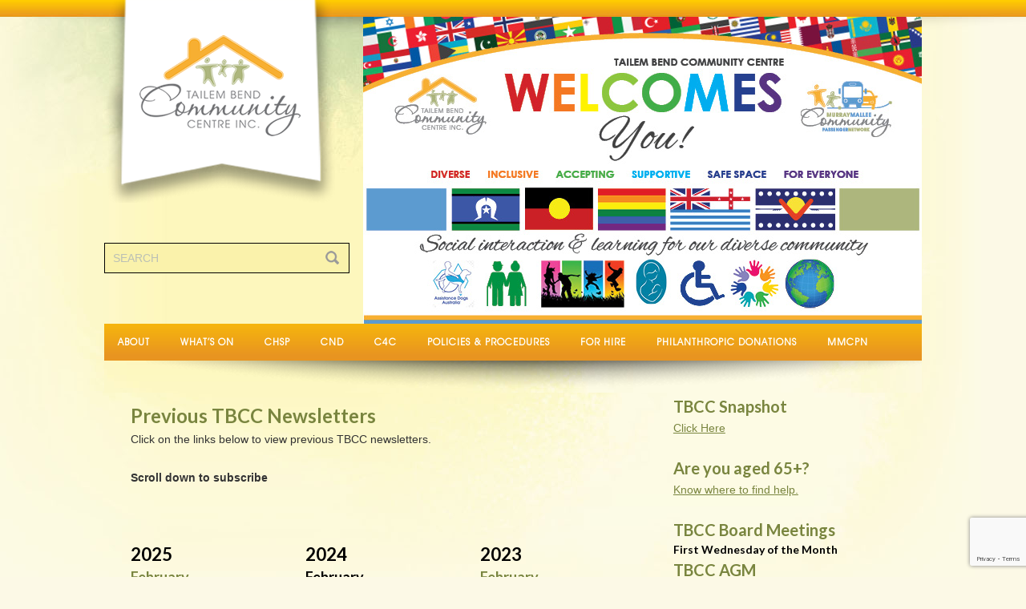

--- FILE ---
content_type: text/html; charset=UTF-8
request_url: https://www.tbcc.org.au/whats-on/newsletter-2/
body_size: 11843
content:
<!DOCTYPE html>
<html lang="en-US">
<head >
<meta charset="UTF-8" />
<meta name="description" content="Sign up to receive the Tailem Bend Community Centre Newsletter or read our previous newsletters letting you know what&#039;s on at the centre this month." />
<meta name="keywords" content="Tailem Bend Community Centre, TBCC, newsletter, sign up, community centre, tailem bend, centre" />
<meta name="viewport" content="width=device-width, initial-scale=1" />
<title>Tailem Bend Community Centre | What&#8217;s On | Newsletter</title>
<meta name='robots' content='max-image-preview:large' />
<link rel='dns-prefetch' href='//code.responsivevoice.org' />
<link rel='dns-prefetch' href='//fonts.googleapis.com' />
<link rel="alternate" type="application/rss+xml" title="Tailem Bend Community Centre Inc. &raquo; Feed" href="https://www.tbcc.org.au/feed/" />
<link rel="canonical" href="https://www.tbcc.org.au/whats-on/newsletter-2/" />
<script type="text/javascript">
window._wpemojiSettings = {"baseUrl":"https:\/\/s.w.org\/images\/core\/emoji\/14.0.0\/72x72\/","ext":".png","svgUrl":"https:\/\/s.w.org\/images\/core\/emoji\/14.0.0\/svg\/","svgExt":".svg","source":{"concatemoji":"https:\/\/www.tbcc.org.au\/wp-includes\/js\/wp-emoji-release.min.js?ver=6.3.7"}};
/*! This file is auto-generated */
!function(i,n){var o,s,e;function c(e){try{var t={supportTests:e,timestamp:(new Date).valueOf()};sessionStorage.setItem(o,JSON.stringify(t))}catch(e){}}function p(e,t,n){e.clearRect(0,0,e.canvas.width,e.canvas.height),e.fillText(t,0,0);var t=new Uint32Array(e.getImageData(0,0,e.canvas.width,e.canvas.height).data),r=(e.clearRect(0,0,e.canvas.width,e.canvas.height),e.fillText(n,0,0),new Uint32Array(e.getImageData(0,0,e.canvas.width,e.canvas.height).data));return t.every(function(e,t){return e===r[t]})}function u(e,t,n){switch(t){case"flag":return n(e,"\ud83c\udff3\ufe0f\u200d\u26a7\ufe0f","\ud83c\udff3\ufe0f\u200b\u26a7\ufe0f")?!1:!n(e,"\ud83c\uddfa\ud83c\uddf3","\ud83c\uddfa\u200b\ud83c\uddf3")&&!n(e,"\ud83c\udff4\udb40\udc67\udb40\udc62\udb40\udc65\udb40\udc6e\udb40\udc67\udb40\udc7f","\ud83c\udff4\u200b\udb40\udc67\u200b\udb40\udc62\u200b\udb40\udc65\u200b\udb40\udc6e\u200b\udb40\udc67\u200b\udb40\udc7f");case"emoji":return!n(e,"\ud83e\udef1\ud83c\udffb\u200d\ud83e\udef2\ud83c\udfff","\ud83e\udef1\ud83c\udffb\u200b\ud83e\udef2\ud83c\udfff")}return!1}function f(e,t,n){var r="undefined"!=typeof WorkerGlobalScope&&self instanceof WorkerGlobalScope?new OffscreenCanvas(300,150):i.createElement("canvas"),a=r.getContext("2d",{willReadFrequently:!0}),o=(a.textBaseline="top",a.font="600 32px Arial",{});return e.forEach(function(e){o[e]=t(a,e,n)}),o}function t(e){var t=i.createElement("script");t.src=e,t.defer=!0,i.head.appendChild(t)}"undefined"!=typeof Promise&&(o="wpEmojiSettingsSupports",s=["flag","emoji"],n.supports={everything:!0,everythingExceptFlag:!0},e=new Promise(function(e){i.addEventListener("DOMContentLoaded",e,{once:!0})}),new Promise(function(t){var n=function(){try{var e=JSON.parse(sessionStorage.getItem(o));if("object"==typeof e&&"number"==typeof e.timestamp&&(new Date).valueOf()<e.timestamp+604800&&"object"==typeof e.supportTests)return e.supportTests}catch(e){}return null}();if(!n){if("undefined"!=typeof Worker&&"undefined"!=typeof OffscreenCanvas&&"undefined"!=typeof URL&&URL.createObjectURL&&"undefined"!=typeof Blob)try{var e="postMessage("+f.toString()+"("+[JSON.stringify(s),u.toString(),p.toString()].join(",")+"));",r=new Blob([e],{type:"text/javascript"}),a=new Worker(URL.createObjectURL(r),{name:"wpTestEmojiSupports"});return void(a.onmessage=function(e){c(n=e.data),a.terminate(),t(n)})}catch(e){}c(n=f(s,u,p))}t(n)}).then(function(e){for(var t in e)n.supports[t]=e[t],n.supports.everything=n.supports.everything&&n.supports[t],"flag"!==t&&(n.supports.everythingExceptFlag=n.supports.everythingExceptFlag&&n.supports[t]);n.supports.everythingExceptFlag=n.supports.everythingExceptFlag&&!n.supports.flag,n.DOMReady=!1,n.readyCallback=function(){n.DOMReady=!0}}).then(function(){return e}).then(function(){var e;n.supports.everything||(n.readyCallback(),(e=n.source||{}).concatemoji?t(e.concatemoji):e.wpemoji&&e.twemoji&&(t(e.twemoji),t(e.wpemoji)))}))}((window,document),window._wpemojiSettings);
</script>
<style type="text/css">
img.wp-smiley,
img.emoji {
	display: inline !important;
	border: none !important;
	box-shadow: none !important;
	height: 1em !important;
	width: 1em !important;
	margin: 0 0.07em !important;
	vertical-align: -0.1em !important;
	background: none !important;
	padding: 0 !important;
}
</style>
	<link rel='stylesheet' id='genesis-sample-theme-css' href='https://www.tbcc.org.au/wp-content/themes/tbcc/style.css?ver=2.1.2' type='text/css' media='all' />
<link rel='stylesheet' id='wp-block-library-css' href='https://www.tbcc.org.au/wp-includes/css/dist/block-library/style.min.css?ver=6.3.7' type='text/css' media='all' />
<style id='classic-theme-styles-inline-css' type='text/css'>
/*! This file is auto-generated */
.wp-block-button__link{color:#fff;background-color:#32373c;border-radius:9999px;box-shadow:none;text-decoration:none;padding:calc(.667em + 2px) calc(1.333em + 2px);font-size:1.125em}.wp-block-file__button{background:#32373c;color:#fff;text-decoration:none}
</style>
<style id='global-styles-inline-css' type='text/css'>
body{--wp--preset--color--black: #000000;--wp--preset--color--cyan-bluish-gray: #abb8c3;--wp--preset--color--white: #ffffff;--wp--preset--color--pale-pink: #f78da7;--wp--preset--color--vivid-red: #cf2e2e;--wp--preset--color--luminous-vivid-orange: #ff6900;--wp--preset--color--luminous-vivid-amber: #fcb900;--wp--preset--color--light-green-cyan: #7bdcb5;--wp--preset--color--vivid-green-cyan: #00d084;--wp--preset--color--pale-cyan-blue: #8ed1fc;--wp--preset--color--vivid-cyan-blue: #0693e3;--wp--preset--color--vivid-purple: #9b51e0;--wp--preset--gradient--vivid-cyan-blue-to-vivid-purple: linear-gradient(135deg,rgba(6,147,227,1) 0%,rgb(155,81,224) 100%);--wp--preset--gradient--light-green-cyan-to-vivid-green-cyan: linear-gradient(135deg,rgb(122,220,180) 0%,rgb(0,208,130) 100%);--wp--preset--gradient--luminous-vivid-amber-to-luminous-vivid-orange: linear-gradient(135deg,rgba(252,185,0,1) 0%,rgba(255,105,0,1) 100%);--wp--preset--gradient--luminous-vivid-orange-to-vivid-red: linear-gradient(135deg,rgba(255,105,0,1) 0%,rgb(207,46,46) 100%);--wp--preset--gradient--very-light-gray-to-cyan-bluish-gray: linear-gradient(135deg,rgb(238,238,238) 0%,rgb(169,184,195) 100%);--wp--preset--gradient--cool-to-warm-spectrum: linear-gradient(135deg,rgb(74,234,220) 0%,rgb(151,120,209) 20%,rgb(207,42,186) 40%,rgb(238,44,130) 60%,rgb(251,105,98) 80%,rgb(254,248,76) 100%);--wp--preset--gradient--blush-light-purple: linear-gradient(135deg,rgb(255,206,236) 0%,rgb(152,150,240) 100%);--wp--preset--gradient--blush-bordeaux: linear-gradient(135deg,rgb(254,205,165) 0%,rgb(254,45,45) 50%,rgb(107,0,62) 100%);--wp--preset--gradient--luminous-dusk: linear-gradient(135deg,rgb(255,203,112) 0%,rgb(199,81,192) 50%,rgb(65,88,208) 100%);--wp--preset--gradient--pale-ocean: linear-gradient(135deg,rgb(255,245,203) 0%,rgb(182,227,212) 50%,rgb(51,167,181) 100%);--wp--preset--gradient--electric-grass: linear-gradient(135deg,rgb(202,248,128) 0%,rgb(113,206,126) 100%);--wp--preset--gradient--midnight: linear-gradient(135deg,rgb(2,3,129) 0%,rgb(40,116,252) 100%);--wp--preset--font-size--small: 13px;--wp--preset--font-size--medium: 20px;--wp--preset--font-size--large: 36px;--wp--preset--font-size--x-large: 42px;--wp--preset--spacing--20: 0.44rem;--wp--preset--spacing--30: 0.67rem;--wp--preset--spacing--40: 1rem;--wp--preset--spacing--50: 1.5rem;--wp--preset--spacing--60: 2.25rem;--wp--preset--spacing--70: 3.38rem;--wp--preset--spacing--80: 5.06rem;--wp--preset--shadow--natural: 6px 6px 9px rgba(0, 0, 0, 0.2);--wp--preset--shadow--deep: 12px 12px 50px rgba(0, 0, 0, 0.4);--wp--preset--shadow--sharp: 6px 6px 0px rgba(0, 0, 0, 0.2);--wp--preset--shadow--outlined: 6px 6px 0px -3px rgba(255, 255, 255, 1), 6px 6px rgba(0, 0, 0, 1);--wp--preset--shadow--crisp: 6px 6px 0px rgba(0, 0, 0, 1);}:where(.is-layout-flex){gap: 0.5em;}:where(.is-layout-grid){gap: 0.5em;}body .is-layout-flow > .alignleft{float: left;margin-inline-start: 0;margin-inline-end: 2em;}body .is-layout-flow > .alignright{float: right;margin-inline-start: 2em;margin-inline-end: 0;}body .is-layout-flow > .aligncenter{margin-left: auto !important;margin-right: auto !important;}body .is-layout-constrained > .alignleft{float: left;margin-inline-start: 0;margin-inline-end: 2em;}body .is-layout-constrained > .alignright{float: right;margin-inline-start: 2em;margin-inline-end: 0;}body .is-layout-constrained > .aligncenter{margin-left: auto !important;margin-right: auto !important;}body .is-layout-constrained > :where(:not(.alignleft):not(.alignright):not(.alignfull)){max-width: var(--wp--style--global--content-size);margin-left: auto !important;margin-right: auto !important;}body .is-layout-constrained > .alignwide{max-width: var(--wp--style--global--wide-size);}body .is-layout-flex{display: flex;}body .is-layout-flex{flex-wrap: wrap;align-items: center;}body .is-layout-flex > *{margin: 0;}body .is-layout-grid{display: grid;}body .is-layout-grid > *{margin: 0;}:where(.wp-block-columns.is-layout-flex){gap: 2em;}:where(.wp-block-columns.is-layout-grid){gap: 2em;}:where(.wp-block-post-template.is-layout-flex){gap: 1.25em;}:where(.wp-block-post-template.is-layout-grid){gap: 1.25em;}.has-black-color{color: var(--wp--preset--color--black) !important;}.has-cyan-bluish-gray-color{color: var(--wp--preset--color--cyan-bluish-gray) !important;}.has-white-color{color: var(--wp--preset--color--white) !important;}.has-pale-pink-color{color: var(--wp--preset--color--pale-pink) !important;}.has-vivid-red-color{color: var(--wp--preset--color--vivid-red) !important;}.has-luminous-vivid-orange-color{color: var(--wp--preset--color--luminous-vivid-orange) !important;}.has-luminous-vivid-amber-color{color: var(--wp--preset--color--luminous-vivid-amber) !important;}.has-light-green-cyan-color{color: var(--wp--preset--color--light-green-cyan) !important;}.has-vivid-green-cyan-color{color: var(--wp--preset--color--vivid-green-cyan) !important;}.has-pale-cyan-blue-color{color: var(--wp--preset--color--pale-cyan-blue) !important;}.has-vivid-cyan-blue-color{color: var(--wp--preset--color--vivid-cyan-blue) !important;}.has-vivid-purple-color{color: var(--wp--preset--color--vivid-purple) !important;}.has-black-background-color{background-color: var(--wp--preset--color--black) !important;}.has-cyan-bluish-gray-background-color{background-color: var(--wp--preset--color--cyan-bluish-gray) !important;}.has-white-background-color{background-color: var(--wp--preset--color--white) !important;}.has-pale-pink-background-color{background-color: var(--wp--preset--color--pale-pink) !important;}.has-vivid-red-background-color{background-color: var(--wp--preset--color--vivid-red) !important;}.has-luminous-vivid-orange-background-color{background-color: var(--wp--preset--color--luminous-vivid-orange) !important;}.has-luminous-vivid-amber-background-color{background-color: var(--wp--preset--color--luminous-vivid-amber) !important;}.has-light-green-cyan-background-color{background-color: var(--wp--preset--color--light-green-cyan) !important;}.has-vivid-green-cyan-background-color{background-color: var(--wp--preset--color--vivid-green-cyan) !important;}.has-pale-cyan-blue-background-color{background-color: var(--wp--preset--color--pale-cyan-blue) !important;}.has-vivid-cyan-blue-background-color{background-color: var(--wp--preset--color--vivid-cyan-blue) !important;}.has-vivid-purple-background-color{background-color: var(--wp--preset--color--vivid-purple) !important;}.has-black-border-color{border-color: var(--wp--preset--color--black) !important;}.has-cyan-bluish-gray-border-color{border-color: var(--wp--preset--color--cyan-bluish-gray) !important;}.has-white-border-color{border-color: var(--wp--preset--color--white) !important;}.has-pale-pink-border-color{border-color: var(--wp--preset--color--pale-pink) !important;}.has-vivid-red-border-color{border-color: var(--wp--preset--color--vivid-red) !important;}.has-luminous-vivid-orange-border-color{border-color: var(--wp--preset--color--luminous-vivid-orange) !important;}.has-luminous-vivid-amber-border-color{border-color: var(--wp--preset--color--luminous-vivid-amber) !important;}.has-light-green-cyan-border-color{border-color: var(--wp--preset--color--light-green-cyan) !important;}.has-vivid-green-cyan-border-color{border-color: var(--wp--preset--color--vivid-green-cyan) !important;}.has-pale-cyan-blue-border-color{border-color: var(--wp--preset--color--pale-cyan-blue) !important;}.has-vivid-cyan-blue-border-color{border-color: var(--wp--preset--color--vivid-cyan-blue) !important;}.has-vivid-purple-border-color{border-color: var(--wp--preset--color--vivid-purple) !important;}.has-vivid-cyan-blue-to-vivid-purple-gradient-background{background: var(--wp--preset--gradient--vivid-cyan-blue-to-vivid-purple) !important;}.has-light-green-cyan-to-vivid-green-cyan-gradient-background{background: var(--wp--preset--gradient--light-green-cyan-to-vivid-green-cyan) !important;}.has-luminous-vivid-amber-to-luminous-vivid-orange-gradient-background{background: var(--wp--preset--gradient--luminous-vivid-amber-to-luminous-vivid-orange) !important;}.has-luminous-vivid-orange-to-vivid-red-gradient-background{background: var(--wp--preset--gradient--luminous-vivid-orange-to-vivid-red) !important;}.has-very-light-gray-to-cyan-bluish-gray-gradient-background{background: var(--wp--preset--gradient--very-light-gray-to-cyan-bluish-gray) !important;}.has-cool-to-warm-spectrum-gradient-background{background: var(--wp--preset--gradient--cool-to-warm-spectrum) !important;}.has-blush-light-purple-gradient-background{background: var(--wp--preset--gradient--blush-light-purple) !important;}.has-blush-bordeaux-gradient-background{background: var(--wp--preset--gradient--blush-bordeaux) !important;}.has-luminous-dusk-gradient-background{background: var(--wp--preset--gradient--luminous-dusk) !important;}.has-pale-ocean-gradient-background{background: var(--wp--preset--gradient--pale-ocean) !important;}.has-electric-grass-gradient-background{background: var(--wp--preset--gradient--electric-grass) !important;}.has-midnight-gradient-background{background: var(--wp--preset--gradient--midnight) !important;}.has-small-font-size{font-size: var(--wp--preset--font-size--small) !important;}.has-medium-font-size{font-size: var(--wp--preset--font-size--medium) !important;}.has-large-font-size{font-size: var(--wp--preset--font-size--large) !important;}.has-x-large-font-size{font-size: var(--wp--preset--font-size--x-large) !important;}
.wp-block-navigation a:where(:not(.wp-element-button)){color: inherit;}
:where(.wp-block-post-template.is-layout-flex){gap: 1.25em;}:where(.wp-block-post-template.is-layout-grid){gap: 1.25em;}
:where(.wp-block-columns.is-layout-flex){gap: 2em;}:where(.wp-block-columns.is-layout-grid){gap: 2em;}
.wp-block-pullquote{font-size: 1.5em;line-height: 1.6;}
</style>
<link rel='stylesheet' id='fl-builder-layout-42-css' href='https://www.tbcc.org.au/wp-content/uploads/bb-plugin/cache/42-layout.css?ver=b67bacc8c6c1d5f0aa0652623c025b6a' type='text/css' media='all' />
<link rel='stylesheet' id='contact-form-7-css' href='https://www.tbcc.org.au/wp-content/plugins/contact-form-7/includes/css/styles.css?ver=5.9.8' type='text/css' media='all' />
<link rel='stylesheet' id='rv-style-css' href='https://www.tbcc.org.au/wp-content/plugins/responsivevoice-text-to-speech/includes/css/responsivevoice.css?ver=6.3.7' type='text/css' media='all' />
<link rel='stylesheet' id='wonderplugin-slider-css-css' href='https://www.tbcc.org.au/wp-content/plugins/wonderplugin-slider-lite/engine/wonderpluginsliderengine.css?ver=13.6' type='text/css' media='all' />
<link rel='stylesheet' id='google-fonts-css' href='//fonts.googleapis.com/css?family=Lato%3A300%2C400%2C700&#038;ver=2.1.2' type='text/css' media='all' />
<script type='text/javascript' src='https://www.tbcc.org.au/wp-includes/js/jquery/jquery.min.js?ver=3.7.0' id='jquery-core-js'></script>
<script type='text/javascript' src='https://www.tbcc.org.au/wp-includes/js/jquery/jquery-migrate.min.js?ver=3.4.1' id='jquery-migrate-js'></script>
<script type='text/javascript' src='https://code.responsivevoice.org/responsivevoice.js' id='responsive-voice-js'></script>
<script type='text/javascript' src='https://www.tbcc.org.au/wp-content/plugins/wonderplugin-slider-lite/engine/wonderpluginsliderskins.js?ver=13.6' id='wonderplugin-slider-skins-script-js'></script>
<script type='text/javascript' src='https://www.tbcc.org.au/wp-content/plugins/wonderplugin-slider-lite/engine/wonderpluginslider.js?ver=13.6' id='wonderplugin-slider-script-js'></script>
<script type='text/javascript' src='https://www.tbcc.org.au/wp-content/themes/tbcc/js/sticky-menu.js?ver=1.0.0' id='sample-sticky-menu-js'></script>
<link rel="https://api.w.org/" href="https://www.tbcc.org.au/wp-json/" /><link rel="alternate" type="application/json" href="https://www.tbcc.org.au/wp-json/wp/v2/pages/42" /><link rel="EditURI" type="application/rsd+xml" title="RSD" href="https://www.tbcc.org.au/xmlrpc.php?rsd" />
<link rel="alternate" type="application/json+oembed" href="https://www.tbcc.org.au/wp-json/oembed/1.0/embed?url=https%3A%2F%2Fwww.tbcc.org.au%2Fwhats-on%2Fnewsletter-2%2F" />
<link rel="alternate" type="text/xml+oembed" href="https://www.tbcc.org.au/wp-json/oembed/1.0/embed?url=https%3A%2F%2Fwww.tbcc.org.au%2Fwhats-on%2Fnewsletter-2%2F&#038;format=xml" />

	<style id="zeno-font-resizer" type="text/css">
		p.zeno_font_resizer .screen-reader-text {
			border: 0;
			clip: rect(1px, 1px, 1px, 1px);
			clip-path: inset(50%);
			height: 1px;
			margin: -1px;
			overflow: hidden;
			padding: 0;
			position: absolute;
			width: 1px;
			word-wrap: normal !important;
		}
	</style>
	<link rel="icon" href="https://www.tbcc.org.au/wp-content/themes/tbcc/images/favicon.png" />
<link rel="pingback" href="https://www.tbcc.org.au/xmlrpc.php" />
</head>
<body class="page-template-default page page-id-42 page-child parent-pageid-12 fl-builder bb-njba header-image content-sidebar genesis-breadcrumbs-hidden genesis-footer-widgets-visible" itemscope itemtype="https://schema.org/WebPage"><div class="site-container"><header class="site-header" itemscope itemtype="https://schema.org/WPHeader"><div class="wrap"><div class="title-area"><p class="site-title" itemprop="headline"><a href="https://www.tbcc.org.au/">Tailem Bend Community Centre Inc.</a></p><p class="site-description" itemprop="description">Just another WordPress site</p><form class="search-form" method="get" action="https://www.tbcc.org.au/" role="search" itemprop="potentialAction" itemscope itemtype="https://schema.org/SearchAction"><input class="search-form-input" type="search" name="s" id="searchform-1" placeholder="SEARCH" itemprop="query-input"><input class="search-form-submit" type="submit" value="Search"><meta content="https://www.tbcc.org.au/?s={s}" itemprop="target"></form></div><div class="widget-area header-widget-area"><section id="text-3" class="widget widget_text"><div class="widget-wrap">			<div class="textwidget"><div class="wonderpluginslider-container" id="wonderpluginslider-container-1" style="max-width:697px;margin:0 auto;padding-left:0px;padding-right:0px;padding-top:0px;padding-bottom:0px;"><div class="wonderpluginslider" id="wonderpluginslider-1" data-sliderid="1" data-width="697" data-height="383" data-skin="classic" data-autoplay="true" data-randomplay="false" data-loadimageondemand="false" data-transitiononfirstslide="false" data-autoplayvideo="false" data-isresponsive="true" data-fullwidth="false" data-isfullscreen="false" data-ratioresponsive="false" data-showtext="false" data-showtimer="false" data-showbottomshadow="false" data-navshowpreview="false" data-textautohide="true" data-pauseonmouseover="false" data-lightboxresponsive="true" data-lightboxshownavigation="false" data-lightboxshowtitle="true" data-lightboxshowdescription="false" data-texteffectresponsive="true" data-donotinit="false" data-addinitscript="false" data-lightboxfullscreenmode="false" data-lightboxcloseonoverlay="true" data-lightboxvideohidecontrols="false" data-lightboxnogroup="false" data-shownav="false" data-navthumbresponsive="false" data-navshowfeaturedarrow="false" data-lightboxshowsocial="false" data-lightboxshowfacebook="true" data-lightboxshowtwitter="true" data-lightboxshowpinterest="true" data-lightboxsocialrotateeffect="true" data-showsocial="false" data-showfacebook="true" data-showtwitter="true" data-showpinterest="true" data-socialrotateeffect="true" data-disableinlinecss="false" data-triggerresize="false" data-lightboxautoslide="false" data-lightboxshowtimer="true" data-lightboxshowplaybutton="true" data-lightboxalwaysshownavarrows="false" data-lightboxshowtitleprefix="true" data-titleusealt="false" data-outputtext="false" data-scalemode="fill" data-arrowstyle="none" data-transition="fade" data-loop="0" data-border="0" data-slideinterval="8000" data-arrowimage="arrows-32-32-0.png" data-arrowwidth="32" data-arrowheight="32" data-arrowtop="50" data-arrowmargin="8" data-navstyle="bullets" data-navimage="bullet-24-24-0.png" data-navwidth="24" data-navheight="24" data-navspacing="8" data-navmarginx="16" data-navmarginy="16" data-navposition="bottom" data-navthumbnavigationstyle="arrow" data-navthumbnavigationarrowimage="carouselarrows-32-32-0.png" data-navthumbnavigationarrowimagewidth="32" data-navthumbnavigationarrowimageheight="32" data-playvideoimage="playvideo-64-64-0.png" data-playvideoimagewidth="64" data-playvideoimageheight="64" data-lightboxthumbwidth="90" data-lightboxthumbheight="60" data-lightboxthumbtopmargin="12" data-lightboxthumbbottommargin="4" data-lightboxbarheight="64" data-lightboxtitlebottomcss="color:#333; font-size:14px; font-family:Armata,sans-serif,Arial; overflow:hidden; text-align:left;" data-lightboxdescriptionbottomcss="color:#333; font-size:12px; font-family:Arial,Helvetica,sans-serif; overflow:hidden; text-align:left; margin:4px 0px 0px; padding: 0px;" data-textformat="Bottom bar" data-textpositionstatic="bottom" data-textpositiondynamic="bottomleft" data-paddingleft="0" data-paddingright="0" data-paddingtop="0" data-paddingbottom="0" data-texteffectresponsivesize="640" data-textleftrightpercentforstatic="40" data-fadeduration="1000" data-crossfadeduration="1000" data-fadeoutfadeinduration="2000" data-slideduration="1000" data-elasticduration="1000" data-sliceduration="1500" data-blindsduration="1500" data-blocksduration="1500" data-shuffleduration="1500" data-tilesduration="2000" data-kenburnsduration="5000" data-flipduration="1500" data-flipwithzoomduration="2000" data-threedduration="1500" data-threedhorizontalduration="1500" data-threedwithzoomduration="2500" data-threedhorizontalwithzoomduration="2200" data-threedflipduration="1500" data-threedflipwithzoomduration="2000" data-threedtilesduration="2000" data-threedfallback="flip" data-threedhorizontalfallback="flip" data-threedwithzoomfallback="flipwithzoom" data-threedhorizontalwithzoomfallback="flipwithzoom" data-threedflipfallback="flip" data-threedflipwithzoomfallback="flipwithzoom" data-threedtilesfallback="tiles" data-ratiomediumscreen="800" data-ratiomediumheight="1.2" data-ratiosmallscreen="480" data-ratiosmallheight="1.6" data-socialmode="mouseover" data-socialposition="position:absolute;top:8px;right:8px;" data-socialpositionsmallscreen="position:absolute;top:8px;right:8px;" data-socialdirection="horizontal" data-socialbuttonsize="32" data-socialbuttonfontsize="18" data-navthumbcolumn="5" data-navthumbtitleheight="20" data-navthumbtitlewidth="120" data-navthumbresponsivemode="samesize" data-navthumbstyle="imageonly" data-navthumbmediumsize="900" data-navthumbmediumwidth="64" data-navthumbmediumheight="64" data-navthumbmediumcolumn="4" data-navthumbmediumtitleheight="18" data-navthumbmediumtitlewidth="120" data-navthumbsmallsize="600" data-navthumbsmallwidth="48" data-navthumbsmallheight="48" data-navthumbsmallcolumn="3" data-navthumbsmalltitleheight="18" data-navthumbsmalltitlewidth="120" data-lightboxsocialposition="position:absolute;top:100%;right:0;" data-lightboxsocialpositionsmallscreen="position:absolute;top:100%;right:0;left:0;" data-lightboxsocialdirection="horizontal" data-lightboxsocialbuttonsize="32" data-lightboxsocialbuttonfontsize="18" data-lightboxtitlestyle="bottom" data-lightboximagepercentage="75" data-lightboxdefaultvideovolume="1" data-lightboxoverlaybgcolor="#000" data-lightboxoverlayopacity="0.9" data-lightboxbgcolor="#fff" data-lightboxtitleprefix="%NUM / %TOTAL" data-lightboxtitleinsidecss="color:#fff; font-size:16px; font-family:Arial,Helvetica,sans-serif; overflow:hidden; text-align:left;" data-lightboxdescriptioninsidecss="color:#fff; font-size:12px; font-family:Arial,Helvetica,sans-serif; overflow:hidden; text-align:left; margin:4px 0px 0px; padding: 0px;" data-triggerresizedelay="100" data-lightboxslideinterval="5000" data-lightboxtimerposition="bottom" data-lightboxtimercolor="#dc572e" data-lightboxtimeropacity="1" data-lightboxbordersize="8" data-lightboxborderradius="0" data-textcss="display:block; padding:12px; text-align:left;" data-textbgcss="display:block; position:absolute; top:0px; left:0px; width:100%; height:100%; background-color:#333333; opacity:0.6; filter:alpha(opacity=60);" data-titlecss="display:block; position:relative; font:bold 14px Georgia,serif,Arial; color:#fff;" data-descriptioncss="display:block; position:relative; font:12px Georgia,serif,Arial; color:#fff; margin-top:8px;" data-buttoncss="display:block; position:relative; margin-top:8px;" data-titlecssresponsive="font-size:12px;" data-descriptioncssresponsive="display:none !important;" data-buttoncssresponsive="" data-jsfolder="https://www.tbcc.org.au/wp-content/plugins/wonderplugin-slider-lite/engine/" style="display:none;" ><ul class="amazingslider-slides"  style="display:none;"><li><img class="amazingslider-img-elem amazingsliderimg" src="https://www.tbcc.org.au/wp-content/uploads/2019/06/TBCC-welcome-poster.jpg" alt="" title="" data-description="" /></li><li><img class="amazingslider-img-elem amazingsliderimg" src="https://www.tbcc.org.au/wp-content/uploads/2019/05/1.jpg" alt="1" title="1" data-description="" /></li><li><img class="amazingslider-img-elem amazingsliderimg" src="https://www.tbcc.org.au/wp-content/uploads/2019/05/1b.jpg" alt="1b" title="1b" data-description="" /></li><li><img class="amazingslider-img-elem amazingsliderimg" src="https://www.tbcc.org.au/wp-content/uploads/2019/05/2.jpg" alt="2" title="2" data-description="" /></li><li><img class="amazingslider-img-elem amazingsliderimg" src="https://www.tbcc.org.au/wp-content/uploads/2019/05/2b.jpg" alt="2b" title="2b" data-description="" /></li><li><img class="amazingslider-img-elem amazingsliderimg" src="https://www.tbcc.org.au/wp-content/uploads/2019/05/3.jpg" alt="3" title="3" data-description="" /></li><li><img class="amazingslider-img-elem amazingsliderimg" src="https://www.tbcc.org.au/wp-content/uploads/2019/05/3b.jpg" alt="3b" title="3b" data-description="" /></li><li><img class="amazingslider-img-elem amazingsliderimg" src="https://www.tbcc.org.au/wp-content/uploads/2019/05/b1.jpg" alt="b1" title="b1" data-description="" /></li><li><img class="amazingslider-img-elem amazingsliderimg" src="https://www.tbcc.org.au/wp-content/uploads/2019/05/b2.png" alt="b2" title="b2" data-description="" /></li></ul></div></div><div id="amazingslider_customtexteffect_1" style="display:none;" data-texteffect="{&quot;Bottom bar&quot;:{&quot;textstyle&quot;:&quot;static&quot;,&quot;textpositionstatic&quot;:&quot;bottom&quot;,&quot;textautohide&quot;:true,&quot;textpositionmarginstatic&quot;:0,&quot;textpositiondynamic&quot;:&quot;bottomleft&quot;,&quot;textpositionmarginleft&quot;:24,&quot;textpositionmarginright&quot;:24,&quot;textpositionmargintop&quot;:24,&quot;textpositionmarginbottom&quot;:24,&quot;texteffect&quot;:&quot;slide&quot;,&quot;texteffecteasing&quot;:&quot;easeOutCubic&quot;,&quot;texteffectduration&quot;:600,&quot;texteffectslidedirection&quot;:&quot;left&quot;,&quot;texteffectslidedistance&quot;:30,&quot;texteffectdelay&quot;:500,&quot;texteffectseparate&quot;:false,&quot;texteffect1&quot;:&quot;slide&quot;,&quot;texteffectslidedirection1&quot;:&quot;right&quot;,&quot;texteffectslidedistance1&quot;:120,&quot;texteffecteasing1&quot;:&quot;easeOutCubic&quot;,&quot;texteffectduration1&quot;:600,&quot;texteffectdelay1&quot;:1000,&quot;texteffect2&quot;:&quot;slide&quot;,&quot;texteffectslidedirection2&quot;:&quot;right&quot;,&quot;texteffectslidedistance2&quot;:120,&quot;texteffecteasing2&quot;:&quot;easeOutCubic&quot;,&quot;texteffectduration2&quot;:600,&quot;texteffectdelay2&quot;:1500,&quot;textcss&quot;:&quot;display:block; padding:12px; text-align:left;&quot;,&quot;textbgcss&quot;:&quot;display:block; position:absolute; top:0px; left:0px; width:100%; height:100%; background-color:#333333; opacity:0.6; filter:alpha(opacity=60);&quot;,&quot;titlecss&quot;:&quot;display:block; position:relative; font:bold 14px Georgia,serif,Arial; color:#fff;&quot;,&quot;descriptioncss&quot;:&quot;display:block; position:relative; font:12px Georgia,serif,Arial; color:#fff; margin-top:8px;&quot;,&quot;buttoncss&quot;:&quot;display:block; position:relative; margin-top:8px;&quot;,&quot;texteffectresponsive&quot;:true,&quot;texteffectresponsivesize&quot;:640,&quot;titlecssresponsive&quot;:&quot;font-size:12px;&quot;,&quot;descriptioncssresponsive&quot;:&quot;display:none !important;&quot;,&quot;buttoncssresponsive&quot;:&quot;&quot;,&quot;addgooglefonts&quot;:false,&quot;googlefonts&quot;:&quot;&quot;,&quot;textleftrightpercentforstatic&quot;:40}}"></div>
</div>
		</div></section>
</div></div></header><nav class="nav-primary" aria-label="Main" itemscope itemtype="https://schema.org/SiteNavigationElement"><div class="wrap"><ul id="menu-main-menu" class="menu genesis-nav-menu menu-primary"><li id="menu-item-30" class="menu-item menu-item-type-post_type menu-item-object-page menu-item-home menu-item-has-children menu-item-30"><a href="https://www.tbcc.org.au/" itemprop="url"><span itemprop="name">About</span></a>
<ul class="sub-menu">
	<li id="menu-item-238" class="menu-item menu-item-type-post_type menu-item-object-page menu-item-238"><a href="https://www.tbcc.org.au/about/staff-committee/" itemprop="url"><span itemprop="name">Staff Committee</span></a></li>
	<li id="menu-item-239" class="menu-item menu-item-type-post_type menu-item-object-page menu-item-239"><a href="https://www.tbcc.org.au/about/annual-reports/" itemprop="url"><span itemprop="name">Annual Reports</span></a></li>
	<li id="menu-item-240" class="menu-item menu-item-type-post_type menu-item-object-page menu-item-240"><a href="https://www.tbcc.org.au/about/our-vision/" itemprop="url"><span itemprop="name">Our Vision</span></a></li>
	<li id="menu-item-241" class="menu-item menu-item-type-post_type menu-item-object-page menu-item-241"><a href="https://www.tbcc.org.au/about/where-theres-a-will-theres-a-way/" itemprop="url"><span itemprop="name">Where there’s a Will there’s a way!</span></a></li>
	<li id="menu-item-242" class="menu-item menu-item-type-post_type menu-item-object-page menu-item-has-children menu-item-242"><a href="https://www.tbcc.org.au/about/links-affiliations/" itemprop="url"><span itemprop="name">Links &#038; Affiliations</span></a>
	<ul class="sub-menu">
		<li id="menu-item-244" class="menu-item menu-item-type-post_type menu-item-object-page menu-item-244"><a href="https://www.tbcc.org.au/about/links-affiliations/links-to-services/" itemprop="url"><span itemprop="name">Links to Services</span></a></li>
		<li id="menu-item-243" class="menu-item menu-item-type-post_type menu-item-object-page menu-item-243"><a href="https://www.tbcc.org.au/about/links-affiliations/funding-bodies/" itemprop="url"><span itemprop="name">Funding Bodies</span></a></li>
	</ul>
</li>
</ul>
</li>
<li id="menu-item-29" class="menu-item menu-item-type-post_type menu-item-object-page current-page-ancestor current-menu-ancestor current-menu-parent current-page-parent current_page_parent current_page_ancestor menu-item-has-children menu-item-29"><a href="https://www.tbcc.org.au/whats-on/" itemprop="url"><span itemprop="name">What’s On</span></a>
<ul class="sub-menu">
	<li id="menu-item-48" class="menu-item menu-item-type-post_type menu-item-object-page menu-item-48"><a href="https://www.tbcc.org.au/whats-on/timetable/" itemprop="url"><span itemprop="name">Timetable</span></a></li>
	<li id="menu-item-47" class="menu-item menu-item-type-post_type menu-item-object-page menu-item-47"><a href="https://www.tbcc.org.au/whats-on/regular-activities/" itemprop="url"><span itemprop="name">Regular Activities</span></a></li>
	<li id="menu-item-46" class="menu-item menu-item-type-post_type menu-item-object-page menu-item-46"><a href="https://www.tbcc.org.au/whats-on/community-garden/" itemprop="url"><span itemprop="name">Community Garden</span></a></li>
	<li id="menu-item-1606" class="menu-item menu-item-type-post_type menu-item-object-page menu-item-1606"><a href="https://www.tbcc.org.au/whats-on/tbcccalendar/" itemprop="url"><span itemprop="name">TBCC Calendar</span></a></li>
	<li id="menu-item-45" class="menu-item menu-item-type-post_type menu-item-object-page current-menu-item page_item page-item-42 current_page_item menu-item-45"><a href="https://www.tbcc.org.au/whats-on/newsletter-2/" aria-current="page" itemprop="url"><span itemprop="name">Newsletter</span></a></li>
	<li id="menu-item-28" class="menu-item menu-item-type-post_type menu-item-object-page menu-item-28"><a href="https://www.tbcc.org.au/get-involved/" itemprop="url"><span itemprop="name">Get Involved</span></a></li>
</ul>
</li>
<li id="menu-item-27" class="menu-item menu-item-type-post_type menu-item-object-page menu-item-27"><a href="https://www.tbcc.org.au/chsp/" itemprop="url"><span itemprop="name">CHSP</span></a></li>
<li id="menu-item-1671" class="menu-item menu-item-type-post_type menu-item-object-page menu-item-1671"><a href="https://www.tbcc.org.au/cnd/" itemprop="url"><span itemprop="name">CND</span></a></li>
<li id="menu-item-26" class="menu-item menu-item-type-post_type menu-item-object-page menu-item-has-children menu-item-26"><a href="https://www.tbcc.org.au/c4c/" itemprop="url"><span itemprop="name">C4C</span></a>
<ul class="sub-menu">
	<li id="menu-item-149" class="menu-item menu-item-type-post_type menu-item-object-page menu-item-149"><a href="https://www.tbcc.org.au/for-hire/trained-facilitators-in-evidence-based-training-programs/" itemprop="url"><span itemprop="name">Trained Facilitators in evidence based Training Programs</span></a></li>
</ul>
</li>
<li id="menu-item-25" class="menu-item menu-item-type-post_type menu-item-object-page menu-item-25"><a href="https://www.tbcc.org.au/policies-procedures/" itemprop="url"><span itemprop="name">Policies &#038; Procedures</span></a></li>
<li id="menu-item-24" class="menu-item menu-item-type-post_type menu-item-object-page menu-item-has-children menu-item-24"><a href="https://www.tbcc.org.au/for-hire/" itemprop="url"><span itemprop="name">For Hire</span></a>
<ul class="sub-menu">
	<li id="menu-item-139" class="menu-item menu-item-type-post_type menu-item-object-page menu-item-has-children menu-item-139"><a href="https://www.tbcc.org.au/for-hire/tbcc-bus/" itemprop="url"><span itemprop="name">TBCC Bus</span></a>
	<ul class="sub-menu">
		<li id="menu-item-143" class="menu-item menu-item-type-post_type menu-item-object-page menu-item-143"><a href="https://www.tbcc.org.au/for-hire/tbcc-bus/tbcc-bus-hire-booking-form/" itemprop="url"><span itemprop="name">TBCC Bus Hire Booking Form</span></a></li>
	</ul>
</li>
	<li id="menu-item-141" class="menu-item menu-item-type-post_type menu-item-object-page menu-item-has-children menu-item-141"><a href="https://www.tbcc.org.au/for-hire/tbcc-facility/" itemprop="url"><span itemprop="name">TBCC Facility</span></a>
	<ul class="sub-menu">
		<li id="menu-item-144" class="menu-item menu-item-type-post_type menu-item-object-page menu-item-144"><a href="https://www.tbcc.org.au/for-hire/tbcc-facility/tbcc-multi-purpose-facility-booking-form/" itemprop="url"><span itemprop="name">TBCC Multi-Purpose Facility Booking Form</span></a></li>
	</ul>
</li>
	<li id="menu-item-142" class="menu-item menu-item-type-post_type menu-item-object-page menu-item-142"><a href="https://www.tbcc.org.au/for-hire/tbcc-catering/" itemprop="url"><span itemprop="name">TBCC Catering</span></a></li>
</ul>
</li>
<li id="menu-item-1665" class="menu-item menu-item-type-post_type menu-item-object-page menu-item-1665"><a href="https://www.tbcc.org.au/about/donations/" itemprop="url"><span itemprop="name">Philanthropic Donations</span></a></li>
<li id="menu-item-960" class="menu-item menu-item-type-custom menu-item-object-custom menu-item-960"><a href="https://www.murraymalleecpn.org.au/" itemprop="url"><span itemprop="name">MMCPN</span></a></li>
</ul></div></nav><div class="site-inner"><div class="content-sidebar-wrap"><main class="content"><article class="post-42 page type-page status-publish entry" aria-label="Newsletter" itemscope itemtype="https://schema.org/CreativeWork"><header class="entry-header"><h1 class="entry-title" itemprop="headline">Newsletter</h1>
</header><div class="entry-content" itemprop="text"><div class="fl-builder-content fl-builder-content-42 fl-builder-content-primary" data-post-id="42"><div class="fl-row fl-row-fixed-width fl-row-bg-none fl-node-5cf88cdfddfdc" data-node="5cf88cdfddfdc">
	<div class="fl-row-content-wrap">
						<div class="fl-row-content fl-row-fixed-width fl-node-content">
		
<div class="fl-col-group fl-node-5cf88cdfe0bc8" data-node="5cf88cdfe0bc8">
			<div class="fl-col fl-node-5cf88cdfe0e4f" data-node="5cf88cdfe0e4f">
	<div class="fl-col-content fl-node-content">
	<div class="fl-module fl-module-rich-text fl-node-5cf88cdfdd9c6" data-node="5cf88cdfdd9c6">
	<div class="fl-module-content fl-node-content">
		<div class="fl-rich-text">
	<h1>Previous TBCC Newsletters</h1>
<p>Click on the links below to view previous TBCC newsletters.</p>
<p><b>Scroll down to subscribe</b></p>
</div>
	</div>
</div>
	</div>
</div>
	</div>
		</div>
	</div>
</div>
<div class="fl-row fl-row-fixed-width fl-row-bg-none fl-node-62d7ebae3df76" data-node="62d7ebae3df76">
	<div class="fl-row-content-wrap">
						<div class="fl-row-content fl-row-fixed-width fl-node-content">
		
<div class="fl-col-group fl-node-643c93840f2e6" data-node="643c93840f2e6">
			<div class="fl-col fl-node-643c93840f37e fl-col-small" data-node="643c93840f37e">
	<div class="fl-col-content fl-node-content">
	<div class="fl-module fl-module-rich-text fl-node-643c938e2bf5c" data-node="643c938e2bf5c">
	<div class="fl-module-content fl-node-content">
		<div class="fl-rich-text">
	<h2 class="w3-panel w3-padding-30">2025</h2>
<h4 class="w3-panel w3-padding-30"><a href="https://www.tbcc.org.au/wp-content/uploads/2025/02/Newsletter-February-2025.pdf"><span style="font-size: 18px;">February</span></a></h4>
<h4><a href="https://www.tbcc.org.au/wp-content/uploads/2025/04/Newsletter-April-2025.pdf">April</a></h4>
<h4><strong><a href="https://www.tbcc.org.au/wp-content/uploads/2025/06/Newsletter-June-20251.pdf">June</a></strong></h4>
<h4><a href="https://www.tbcc.org.au/wp-content/uploads/2025/08/Newsletter-August-2025.pdf">August</a></h4>
<h4><strong><a href="https://www.tbcc.org.au/wp-content/uploads/2025/10/Newsletter-October-2025.pdf">October </a></strong></h4>
</div>
	</div>
</div>
<div class="fl-module fl-module-rich-text fl-node-643c93993c5d7" data-node="643c93993c5d7">
	<div class="fl-module-content fl-node-content">
		<div class="fl-rich-text">
	<div class="w3-panel w3-padding-30"></div>
<div class="w3-panel w3-padding-30">
<h4></h4>
<h4></h4>
<h4></h4>
</div>
</div>
	</div>
</div>
	</div>
</div>
			<div class="fl-col fl-node-643c93840f381 fl-col-small" data-node="643c93840f381">
	<div class="fl-col-content fl-node-content">
	<div class="fl-module fl-module-rich-text fl-node-67b56ba9d327a" data-node="67b56ba9d327a">
	<div class="fl-module-content fl-node-content">
		<div class="fl-rich-text">
	<h2 class="w3-panel w3-padding-30">2024</h2>
<h4><span style="font-size: 18px;">February</span></h4>
<h4><span style="font-size: 18px;"><a href="https://www.tbcc.org.au/wp-content/uploads/2024/03/Newsletter-April-2024.pdf">April</a></span></h4>
<h4><span style="font-size: 18px;"><a href="https://www.tbcc.org.au/wp-content/uploads/2024/06/Newsletter-May-June-2024.pdf">May / June</a></span></h4>
<h4><span style="font-size: 18px;"><a href="https://www.tbcc.org.au/wp-content/uploads/2024/08/Newsletter-September-2024.pdf">September</a></span></h4>
<h4 class="w3-panel w3-padding-30"><span style="font-size: 18px;"><strong><a href="https://www.tbcc.org.au/wp-content/uploads/2024/11/Newsletter-November-2024.pdf">November</a></strong></span></h4>
</div>
	</div>
</div>
<div class="fl-module fl-module-rich-text fl-node-65adf87c23abc" data-node="65adf87c23abc">
	<div class="fl-module-content fl-node-content">
		<div class="fl-rich-text">
	<div class="w3-panel w3-padding-30"></div>
<div class="w3-panel w3-padding-30">
<h4></h4>
<h4></h4>
<h4></h4>
<h4></h4>
</div>
</div>
	</div>
</div>
	</div>
</div>
			<div class="fl-col fl-node-643c93840f383 fl-col-small" data-node="643c93840f383">
	<div class="fl-col-content fl-node-content">
	<div class="fl-module fl-module-rich-text fl-node-643c93a26b027" data-node="643c93a26b027">
	<div class="fl-module-content fl-node-content">
		<div class="fl-rich-text">
	<div class="w3-panel w3-padding-30"></div>
<div class="w3-panel w3-padding-30">
<h2>2023</h2>
<h4><b><a href="https://www.tbcc.org.au/wp-content/uploads/2023/04/TBCC-Newsletter-Feb-2023.pdf">February</a></b></h4>
<h4><b><a href="https://www.tbcc.org.au/wp-content/uploads/2023/04/TBCC-Newsletter-March-and-April-2023.pdf">April</a></b></h4>
</div>
<h4><a href="https://www.tbcc.org.au/wp-content/uploads/2023/06/TBCC-Newsletter-May-and-June-2023.pdf">June</a></h4>
<div class="w3-panel w3-padding-30">
<h4><b><a href="https://www.tbcc.org.au/wp-content/uploads/2023/07/TBCC-Newsletter-August-September-2023.pdf">August</a></b></h4>
</div>
<div class="w3-panel w3-padding-30">
<h4><a href="https://www.tbcc.org.au/wp-content/uploads/2023/09/TBCC-October-Newsletter-2023.pdf"><b>October</b></a></h4>
</div>
<div class="w3-panel w3-padding-30">
<h4><a href="https://www.tbcc.org.au/wp-content/uploads/2024/01/December-2023-Newsletter.pdf">December</a></h4>
</div>
<h4></h4>
<p>&nbsp;</p>
</div>
	</div>
</div>
	</div>
</div>
	</div>

<div class="fl-col-group fl-node-62d7ecdf4a538" data-node="62d7ecdf4a538">
			<div class="fl-col fl-node-62d7ecdf4a5e4 fl-col-small" data-node="62d7ecdf4a5e4">
	<div class="fl-col-content fl-node-content">
	<div class="fl-module fl-module-rich-text fl-node-62d7f20f90393" data-node="62d7f20f90393">
	<div class="fl-module-content fl-node-content">
		<div class="fl-rich-text">
	<h2>2022</h2>
<h4><a href="https://www.tbcc.org.au/wp-content/uploads/2022/02/TBCC-2022-Feb-Newsletter-compressed.pdf">February</a></h4>
<h4><a href="https://www.tbcc.org.au/wp-content/uploads/2022/07/TBCC-2022-March-Newsletter_compressed.pdf">April</a></h4>
<h4><a href="https://www.tbcc.org.au/wp-content/uploads/2022/07/TBCC-2022-June-Newsletter-2-page-design_compressed.pdf">June</a></h4>
<h4><a href="https://www.tbcc.org.au/wp-content/uploads/2022/07/TBCC-Tailem-Topics-V2_compressed.pdf">July</a></h4>
<h4><a href="https://www.tbcc.org.au/wp-content/uploads/2022/08/Tailem-Bend-Newsletter-August-2022_compressed.pdf">August</a></h4>
<h4><a href="https://www.tbcc.org.au/wp-content/uploads/2022/10/Newsletter-October-November-TBCC-2022.pdf">October</a></h4>
<h4><a href="https://www.tbcc.org.au/wp-content/uploads/2022/12/December-Newsletter-2022-TBCC.pdf">December </a></h4>
</div>
	</div>
</div>
	</div>
</div>
			<div class="fl-col fl-node-62d7ecdf4a5e8 fl-col-small" data-node="62d7ecdf4a5e8">
	<div class="fl-col-content fl-node-content">
	<div class="fl-module fl-module-rich-text fl-node-62d7f1dd5d95c" data-node="62d7f1dd5d95c">
	<div class="fl-module-content fl-node-content">
		<div class="fl-rich-text">
	<div class="w3-panel w3-padding-30">
<h2>2021</h2>
<h4><b><a href="https://www.tbcc.org.au/wp-content/uploads/2021/03/TBCC-2021-Feb-Newsletter-V2-compressed.pdf">February</a></b></h4>
<h4><b><a href="https://www.tbcc.org.au/wp-content/uploads/2021/07/TBCC-2021-April-Newsletterv7-compressed.pdf">April</a></b></h4>
<h4><b><a href="https://www.tbcc.org.au/wp-content/uploads/2021/07/TBCC-2021-june-Newsletterv5-compressed.pdf">June</a></b></h4>
</div>
<h4><b><a href="https://www.tbcc.org.au/wp-content/uploads/2021/07/TBCC-2021-August-Newsletter.pub-v3-compressed.pdf">August</a></b></h4>
<div class="w3-panel w3-padding-30">
<h4><b><a href="https://www.tbcc.org.au/wp-content/uploads/2021/09/TBCC-2021-October-Newsletter-v5_compressed.pdf">October</a></b></h4>
<h4><a href="https://www.tbcc.org.au/wp-content/uploads/2022/08/TBCC-2021-December-Newsletter_compressed.pdf">December</a></h4>
<h4></h4>
<h4></h4>
<h4></h4>
</div>
</div>
	</div>
</div>
	</div>
</div>
			<div class="fl-col fl-node-62d7ecdf4a5e9 fl-col-small" data-node="62d7ecdf4a5e9">
	<div class="fl-col-content fl-node-content">
	<div class="fl-module fl-module-rich-text fl-node-62d7f15ea3e3d" data-node="62d7f15ea3e3d">
	<div class="fl-module-content fl-node-content">
		<div class="fl-rich-text">
	<div class="w3-panel w3-padding-30">
<h2><span style="color: #000000;">2020</span></h2>
<h4><a href="https://www.tbcc.org.au/wp-content/uploads/2020/07/TBCC-2020-February-Newsletter-V2.pdf">February</a></h4>
<h4><a href="https://www.tbcc.org.au/wp-content/uploads/2020/07/TBCC-2020-April-Newsletter-V2.pdf">April</a></h4>
<h4><a href="https://www.tbcc.org.au/wp-content/uploads/2020/07/TBCC-2020-June-Newsletter.pdf">June</a></h4>
<h4><a href="https://www.tbcc.org.au/wp-content/uploads/2020/07/TBCC-2020-JULY-Newsletter.pdf">July</a></h4>
<h4><a href="https://www.tbcc.org.au/wp-content/uploads/2021/03/TBCC-2020-AUGUST-Newsletter-compressed.pdf">August</a></h4>
<h4><a href="https://www.tbcc.org.au/wp-content/uploads/2021/03/TBCC-2020-October-Newsletter-V2-compressed.pdf">October</a></h4>
<h4><a href="https://www.tbcc.org.au/wp-content/uploads/2021/03/TBCC-2020-December-Newsletter-V3-compressed.pdf">December</a></h4>
<p>&nbsp;</p>
</div>
</div>
	</div>
</div>
	</div>
</div>
	</div>

<div class="fl-col-group fl-node-62d7ebae4cc03" data-node="62d7ebae4cc03">
			<div class="fl-col fl-node-62d7ebae4cd3f fl-col-small" data-node="62d7ebae4cd3f">
	<div class="fl-col-content fl-node-content">
	<div class="fl-module fl-module-rich-text fl-node-62d7f10822165" data-node="62d7f10822165">
	<div class="fl-module-content fl-node-content">
		<div class="fl-rich-text">
	<div class="w3-panel w3-paddong-30">
<h2><span style="color: #000000;">2019</span></h2>
<h4><b><a href="https://www.tbcc.org.au/wp-content/uploads/2019/06/2019-March-Newsletter-doing-V2.pdf" target="_blank" rel="noopener">March</a></b></h4>
<h4><b><a href="https://www.tbcc.org.au/wp-content/uploads/2019/06/TBCC-2019-May-Newsletter-FINAL.pdf" target="_blank" rel="noopener">May</a></b></h4>
</div>
<h4><b><a href="https://www.tbcc.org.au/wp-content/uploads/2019/09/TBCC-2019-June-Newsletter-FINAL-2.pdf">June</a></b></h4>
<h4><b><a href="https://www.tbcc.org.au/wp-content/uploads/2019/09/TBCC-2019-August-Newsletter.pdf">August</a></b></h4>
<div class="w3-panel w3-paddong-30">
<h4><b><a href="https://www.tbcc.org.au/wp-content/uploads/2020/03/TBCC-2019-October-Newsletter-V2-2.pdf">October</a></b></h4>
<h4></h4>
</div>
</div>
	</div>
</div>
	</div>
</div>
			<div class="fl-col fl-node-62d7ebae4cd46 fl-col-small" data-node="62d7ebae4cd46">
	<div class="fl-col-content fl-node-content">
	<div class="fl-module fl-module-rich-text fl-node-62d7f090793f6" data-node="62d7f090793f6">
	<div class="fl-module-content fl-node-content">
		<div class="fl-rich-text">
	<h2><span style="color: #000000;">2018</span></h2>
<h4><a href="https://www.tbcc.org.au/wp-content/uploads/2019/06/2018-Feb-Newsletter-V2.pdf" target="_blank" rel="noopener"><b>February</b></a></h4>
<h4><b><a href="https://www.tbcc.org.au/wp-content/uploads/2019/06/2018-April-Newsletter-V1.pdf" target="_blank" rel="noopener">April</a></b></h4>
<h4><b><a href="https://www.tbcc.org.au/wp-content/uploads/2019/06/2018-June-Newsletter-V3.pdf" target="_blank" rel="noopener">June</a></b></h4>
<h4><b><a href="https://www.tbcc.org.au/wp-content/uploads/2019/06/2018-August-Newsletter-V3.pdf" target="_blank" rel="noopener">August</a></b></h4>
<h4><b><a href="https://www.tbcc.org.au/wp-content/uploads/2019/06/2018-October-Newsletter-V1.pdf" target="_blank" rel="noopener">October</a></b></h4>
<h4><b><a href="https://www.tbcc.org.au/wp-content/uploads/2019/06/2018-Dec-and-Jan-Newsletter-V2.pdf" target="_blank" rel="noopener">December</a></b></h4>
<h4></h4>
</div>
	</div>
</div>
	</div>
</div>
			<div class="fl-col fl-node-62d7ebae4cd48 fl-col-small" data-node="62d7ebae4cd48">
	<div class="fl-col-content fl-node-content">
	<div class="fl-module fl-module-rich-text fl-node-62d7ec490ea97" data-node="62d7ec490ea97">
	<div class="fl-module-content fl-node-content">
		<div class="fl-rich-text">
	<h2><span style="font-size: 24px; color: #000000;">2017</span></h2>
<div class="w3-panel w3-padding-16">
<h4><b><a href="https://www.tbcc.org.au/wp-content/uploads/2019/06/2017-January-Newsletter-WEB.pdf" target="_blank" rel="noopener">January</a></b></h4>
<h4><b><a href="https://www.tbcc.org.au/wp-content/uploads/2019/06/2017-February-Newsletter-Web.pdf" target="_blank" rel="noopener">February</a></b></h4>
<h4><b><a href="https://www.tbcc.org.au/wp-content/uploads/2019/06/2017-March-Newsletter-web.pdf" target="_blank" rel="noopener">March</a></b></h4>
<h4><b><a href="https://www.tbcc.org.au/wp-content/uploads/2019/06/2017-April-Newsletter-23.03.17-V2-web.pdf" target="_blank" rel="noopener">April</a></b></h4>
<h4><b><a href="https://www.tbcc.org.au/wp-content/uploads/2019/06/2017-May-Newsletter-web.pdf" target="_blank" rel="noopener">May</a></b></h4>
<h4><b><a href="https://www.tbcc.org.au/wp-content/uploads/2019/06/2017-June-Newsletter-web.pdf" target="_blank" rel="noopener">June</a></b></h4>
<h4><b><a href="https://www.tbcc.org.au/wp-content/uploads/2019/06/2017-July-Newsletter-web.pdf" target="_blank" rel="noopener">July</a></b></h4>
<h4><b><a href="https://www.tbcc.org.au/wp-content/uploads/2019/06/2017-August-Newsletter-web.pdf" target="_blank" rel="noopener">August</a></b></h4>
<h4><b><a href="https://www.tbcc.org.au/wp-content/uploads/2019/06/2017-November-Newsletter-V5.pdf" target="_blank" rel="noopener">November</a></b></h4>
<p>&nbsp;</p>
</div>
<h4></h4>
<h4></h4>
<h4></h4>
<h4></h4>
<h4></h4>
</div>
	</div>
</div>
	</div>
</div>
	</div>

<div class="fl-col-group fl-node-62d7ecc676dbf" data-node="62d7ecc676dbf">
			<div class="fl-col fl-node-62d7ecc676e9e fl-col-small" data-node="62d7ecc676e9e">
	<div class="fl-col-content fl-node-content">
	<div class="fl-module fl-module-rich-text fl-node-62d7efeab5bca" data-node="62d7efeab5bca">
	<div class="fl-module-content fl-node-content">
		<div class="fl-rich-text">
	<h2>2016</h2>
<h4><a href="https://www.tbcc.org.au/wp-content/uploads/2019/06/2016-Feb-newsletter.pdf" target="_blank" rel="noopener"><b>February</b></a></h4>
<h4><b><a href="https://www.tbcc.org.au/wp-content/uploads/2019/06/2016-April-newsletter-v2.pdf" target="_blank" rel="noopener">April</a></b></h4>
<h4><b><a href="https://www.tbcc.org.au/wp-content/uploads/2019/06/2016-May-Newsletter-web.pdf" target="_blank" rel="noopener">May</a></b></h4>
<h4><b><a href="https://www.tbcc.org.au/wp-content/uploads/2019/06/2016-June-Newsletter-1.pdf" target="_blank" rel="noopener">June</a></b></h4>
<h4><b><a href="https://www.tbcc.org.au/wp-content/uploads/2019/06/2016-July-Newsletter.pdf" target="_blank" rel="noopener">July</a></b></h4>
<h4><b><a href="https://www.tbcc.org.au/wp-content/uploads/2019/06/2016-August-Newsletter-website.pdf" target="_blank" rel="noopener">August</a></b></h4>
<h4><b><a href="https://www.tbcc.org.au/wp-content/uploads/2019/06/2016-September-Newsletter-V3-web.pdf" target="_blank" rel="noopener">September</a></b></h4>
<h4><b><a href="https://www.tbcc.org.au/wp-content/uploads/2019/06/2016-October-Newsletter-web.pdf" target="_blank" rel="noopener">October</a></b></h4>
<h4><b><a href="https://www.tbcc.org.au/wp-content/uploads/2019/06/2016-December-Newsletter-web.pdf" target="_blank" rel="noopener">December</a></b></h4>
</div>
	</div>
</div>
	</div>
</div>
			<div class="fl-col fl-node-62d7ecc676ea3 fl-col-small" data-node="62d7ecc676ea3">
	<div class="fl-col-content fl-node-content">
	<div class="fl-module fl-module-rich-text fl-node-62d7efadd0e22" data-node="62d7efadd0e22">
	<div class="fl-module-content fl-node-content">
		<div class="fl-rich-text">
	<div class="w3-panel w3-padding-30">
<h2><span style="color: #000000;">2015</span></h2>
<h4><b><a href="https://www.tbcc.org.au/wp-content/uploads/2019/06/TBCC-February-2015-newsletter.pdf" target="_blank" rel="noopener">February</a></b></h4>
<h4><b><a href="https://www.tbcc.org.au/wp-content/uploads/2024/01/2015-April-newsletter-TBCC.pdf" target="_blank" rel="noopener">April</a></b></h4>
<h4><b><a href="https://www.tbcc.org.au/wp-content/uploads/2024/01/2015-June-newsletter-tbcc.pdf" target="_blank" rel="noopener">June</a></b></h4>
<h4><b><a href="https://www.tbcc.org.au/wp-content/uploads/2024/01/2015-july-newsletter-website.pdf" target="_blank" rel="noopener">July</a></b></h4>
<h4><b><a href="https://www.tbcc.org.au/wp-content/uploads/2024/01/2015-september-newsletter-v3-final.pdf" target="_blank" rel="noopener">September</a></b></h4>
<h4><b><a href="https://www.tbcc.org.au/wp-content/uploads/2024/01/2015-November-newsletter-v2.pdf" target="_blank" rel="noopener">November</a></b></h4>
</div>
<p>&nbsp;</p>
</div>
	</div>
</div>
	</div>
</div>
			<div class="fl-col fl-node-62d7ecc676ea5 fl-col-small" data-node="62d7ecc676ea5">
	<div class="fl-col-content fl-node-content">
	<div class="fl-module fl-module-rich-text fl-node-62d7ed0da969f" data-node="62d7ed0da969f">
	<div class="fl-module-content fl-node-content">
		<div class="fl-rich-text">
	<h2><span style="color: #000000;">2014</span></h2>
<h4><b><a href="https://www.tbcc.org.au/wp-content/uploads/2019/06/TBCC-June-2014-newsletter.pdf" target="_blank" rel="noopener">June</a></b></h4>
<h4><b><a href="https://www.tbcc.org.au/wp-content/uploads/2019/06/TBCC-July-2014-newsletter.pdf" target="_blank" rel="noopener">July </a></b></h4>
<h4><b><a href="https://www.tbcc.org.au/wp-content/uploads/2019/06/TBCC-September-2014-newsletter.pdf" target="_blank" rel="noopener">September </a></b></h4>
<h4><b><a href="https://www.tbcc.org.au/wp-content/uploads/2019/06/TBCC-November-2014-newsletter.pdf" target="_blank" rel="noopener">November</a></b></h4>
<h4><b><a href="https://www.tbcc.org.au/wp-content/uploads/2019/06/TBCC-December-January-2014-newsletter.pdf" target="_blank" rel="noopener">December</a></b></h4>
<h4></h4>
</div>
	</div>
</div>
	</div>
</div>
	</div>
		</div>
	</div>
</div>
<div class="fl-row fl-row-fixed-width fl-row-bg-none fl-node-5cf4817ac8bec" data-node="5cf4817ac8bec">
	<div class="fl-row-content-wrap">
						<div class="fl-row-content fl-row-fixed-width fl-node-content">
		
<div class="fl-col-group fl-node-5cf4817acaec2" data-node="5cf4817acaec2">
			<div class="fl-col fl-node-5cf4817acb226" data-node="5cf4817acb226">
	<div class="fl-col-content fl-node-content">
	<div class="fl-module fl-module-rich-text fl-node-5cf4817ac874d" data-node="5cf4817ac874d">
	<div class="fl-module-content fl-node-content">
		<div class="fl-rich-text">
	<h1>Sign Up to receive the TBCC Newsletter</h1>
<p>Fill out your details below to be added to our mailing list.</p>
<p><!-- Begin MailChimp Signup Form --></p>
<p>&nbsp;</p>
<style type="text/css">
#mc_embed_signup{background:#fff; clear:left; font:14px Helvetica,Arial,sans-serif; }<br />	/* Add your own MailChimp form style overrides in your site stylesheet or in this style block.<br />	   We recommend moving this block and the preceding CSS link to the HEAD of your HTML file. */	</style>
<div id="mc_embed_signup">
<form id="mc-embedded-subscribe-form" class="validate" action="//tbcc.us8.list-manage.com/subscribe/post?u=b979994a3c84c6819fcfca3ba&amp;id=5dc9cef394" method="post" name="mc-embedded-subscribe-form" novalidate="" target="_blank">
<div id="mc_embed_signup_scroll">
<h2>Subscribe to our mailing list</h2>
<div class="indicates-required"><span class="asterisk">*</span> indicates required</div>
<div class="mc-field-group"><label for="mce-EMAIL">Email Address <span class="asterisk">*</span> </label> <input id="mce-EMAIL" class="required email" name="EMAIL" type="email" value="" /></div>
<div class="mc-field-group"><label for="mce-FNAME">First Name </label> <input id="mce-FNAME" name="FNAME" type="text" value="" /></div>
<div class="mc-field-group"><label for="mce-LNAME">Last Name </label> <input id="mce-LNAME" name="LNAME" type="text" value="" /></div>
<div class="mc-field-group input-group">
<p><strong>I am a/I'm interested in (select all that apply)- </strong></p>
<ul>
<li><input id="mce-group[7073]-7073-0" name="group[7073][1]" type="checkbox" value="1" /><label for="mce-group[7073]-7073-0">CHSP (Elderly support) news</label></li>
<li><input id="mce-group[7073]-7073-1" name="group[7073][2]" type="checkbox" value="2" />CND (classes/activities under 65) news</li>
<li><input id="mce-group[7073]-7073-2" name="group[7073][4]" type="checkbox" value="4" /><label for="mce-group[7073]-7073-2">C4C (Communities for Children) news</label></li>
<li><input id="mce-group[7073]-7073-3" name="group[7073][8]" type="checkbox" value="8" /><label for="mce-group[7073]-7073-3">Volunteers</label></li>
<li><input id="mce-group[7073]-7073-4" name="group[7073][16]" type="checkbox" value="16" /><label for="mce-group[7073]-7073-4">TBCC Members</label></li>
<li><input id="mce-group[7073]-7073-5" name="group[7073][32]" type="checkbox" value="32" /><label for="mce-group[7073]-7073-5">General TBCC news</label></li>
</ul>
</div>
<div id="mce-responses" class="clear">
<div id="mce-error-response" class="response" style="display: none;"></div>
<div id="mce-success-response" class="response" style="display: none;"></div>
</div>
<p><!-- real people should not fill this in and expect good things - do not remove this or risk form bot signups--></p>
<div style="left: -5000px; position: absolute;"><input tabindex="-1" name="b_b979994a3c84c6819fcfca3ba_5dc9cef394" type="text" value="" /></div>
<div class="clear"><input id="mc-embedded-subscribe" class="button" name="subscribe" type="submit" value="Subscribe" /></div>
</div>
</form>
</div>
<p><script type='text/javascript' src='//s3.amazonaws.com/downloads.mailchimp.com/js/mc-validate.js'></script><script type='text/javascript'>(function($) {window.fnames = new Array(); window.ftypes = new Array();fnames[0]='EMAIL';ftypes[0]='email';fnames[1]='FNAME';ftypes[1]='text';fnames[2]='LNAME';ftypes[2]='text';}(jQuery));var $mcj = jQuery.noConflict(true);</script><!--End mc_embed_signup--></p>
</div>
	</div>
</div>
	</div>
</div>
	</div>
		</div>
	</div>
</div>
</div></div></article></main><aside class="sidebar sidebar-primary widget-area" role="complementary" aria-label="Primary Sidebar" itemscope itemtype="https://schema.org/WPSideBar"><section id="text-2" class="widget widget_text"><div class="widget-wrap">			<div class="textwidget"><h3>TBCC Snapshot</h3>
<p><a href="https://www.tbcc.org.au/wp-content/uploads/2024/09/Snapshot-TBCC-and-MMCPN-Updated-2024-compressed.pdf">Click Here</a></p>
<h3>Are you aged 65+?</h3>
<p><a href="https://www.tbcc.org.au/wp-content/uploads/2024/02/ACD-Know-where-to-seek-help-1.pdf">Know where to find help.</a></p>
<h3>TBCC Board Meetings</h3>
<h6>First Wednesday of the Month</h6>
<h3>TBCC AGM</h3>
<h6>First Tuesday in September</h6>
<p>141 Railway Terrace, Tailem Bend</p>
<hr />
<p><img decoding="async" loading="lazy" src="https://www.tbcc.org.au/wp-content/uploads/2019/06/follow.png" alt="Tailem Bend Community Centre Facebook" width="300" height="55" /></p>
<p style="text-align: center;"><iframe style="border: currentColor; width:100%; height: 430px; overflow: hidden;" src="//www.facebook.com/plugins/likebox.php?href=https://www.facebook.com/pages/Tailem-Bend-Community-Centre-Inc/266897143321372&amp;width=292&amp;height=430&amp;colorscheme=light&amp;show_faces=true&amp;header=true&amp;stream=true&amp;show_border=true&amp;appId=413377832116390" frameborder="0" scrolling="no"></iframe></p>
<hr />
<p><a href="https://www.tbcc.org.au/newsletter/"><img decoding="async" loading="lazy" src="https://www.tbcc.org.au/wp-content/uploads/2019/06/newsltter.png" alt="Click Here to Sign Up to the Tailem Bend Community Centre Newsletter" width="301" height="47" /></a><br />
Click here to sign up for our Newsletter</p>
</div>
		</div></section>
</aside></div></div><div class="footer-widgets"><div class="wrap"><div class="widget-area footer-widgets-1 footer-widget-area"><section id="text-4" class="widget widget_text"><div class="widget-wrap"><h4 class="widget-title widgettitle">Contact</h4>
			<div class="textwidget"><ul>
<li class="location">141 Railway Tce, Tailem Bend SA 5260</li>
<li class="phone"><a href="tel:0885723513">08-85 72 35 13</a></li>
<li class="email"><a href="mailto:info@tbcc.org.au">info@tbcc.org.au</a></li>
</ul>
</div>
		</div></section>
</div><div class="widget-area footer-widgets-2 footer-widget-area"><section id="text-5" class="widget widget_text"><div class="widget-wrap">			<div class="textwidget"><p><img decoding="async" loading="lazy" src="https://www.tbcc.org.au/wp-content/uploads/2019/05/tbcc_footer.png" alt="" width="272" height="171" /></p>
</div>
		</div></section>
</div></div></div><footer class="site-footer" itemscope itemtype="https://schema.org/WPFooter"><div class="wrap">    Copyright &copy; 2025  Tailem Bend Community Centre Inc. |<br class="footer_br" /> Site Designed by <a target="_blank" href="https://www.bizboost.com.au/index.php">BizBoost</a>
	
	</div></footer></div><!-- ngg_resource_manager_marker --><script type='text/javascript' src='https://www.tbcc.org.au/wp-content/uploads/bb-plugin/cache/42-layout.js?ver=99d284ecced5f1365f8fc590ce7bc0ff' id='fl-builder-layout-42-js'></script>
<script type='text/javascript' src='https://www.tbcc.org.au/wp-includes/js/dist/vendor/wp-polyfill-inert.min.js?ver=3.1.2' id='wp-polyfill-inert-js'></script>
<script type='text/javascript' src='https://www.tbcc.org.au/wp-includes/js/dist/vendor/regenerator-runtime.min.js?ver=0.13.11' id='regenerator-runtime-js'></script>
<script type='text/javascript' src='https://www.tbcc.org.au/wp-includes/js/dist/vendor/wp-polyfill.min.js?ver=3.15.0' id='wp-polyfill-js'></script>
<script type='text/javascript' src='https://www.tbcc.org.au/wp-includes/js/dist/hooks.min.js?ver=c6aec9a8d4e5a5d543a1' id='wp-hooks-js'></script>
<script type='text/javascript' src='https://www.tbcc.org.au/wp-includes/js/dist/i18n.min.js?ver=7701b0c3857f914212ef' id='wp-i18n-js'></script>
<script id="wp-i18n-js-after" type="text/javascript">
wp.i18n.setLocaleData( { 'text direction\u0004ltr': [ 'ltr' ] } );
</script>
<script type='text/javascript' src='https://www.tbcc.org.au/wp-content/plugins/contact-form-7/includes/swv/js/index.js?ver=5.9.8' id='swv-js'></script>
<script type='text/javascript' id='contact-form-7-js-extra'>
/* <![CDATA[ */
var wpcf7 = {"api":{"root":"https:\/\/www.tbcc.org.au\/wp-json\/","namespace":"contact-form-7\/v1"}};
/* ]]> */
</script>
<script type='text/javascript' src='https://www.tbcc.org.au/wp-content/plugins/contact-form-7/includes/js/index.js?ver=5.9.8' id='contact-form-7-js'></script>
<script type='text/javascript' src='https://www.tbcc.org.au/wp-content/plugins/zeno-font-resizer/js/js.cookie.js?ver=1.8.1' id='zeno_font_resizer_cookie-js'></script>
<script type='text/javascript' src='https://www.tbcc.org.au/wp-content/plugins/zeno-font-resizer/js/jquery.fontsize.js?ver=1.8.1' id='zeno_font_resizer_fontsize-js'></script>
<script type='text/javascript' src='https://www.tbcc.org.au/wp-content/themes/tbcc/lib/js/responsive-menu.js?ver=1.0.0' id='prefix-responsive-menu-js'></script>
<script type='text/javascript' src='https://www.google.com/recaptcha/api.js?render=6Lf3z8IUAAAAAMisGq0aE-w6qGmtE7mAyXkF-z_M&#038;ver=3.0' id='google-recaptcha-js'></script>
<script type='text/javascript' id='wpcf7-recaptcha-js-extra'>
/* <![CDATA[ */
var wpcf7_recaptcha = {"sitekey":"6Lf3z8IUAAAAAMisGq0aE-w6qGmtE7mAyXkF-z_M","actions":{"homepage":"homepage","contactform":"contactform"}};
/* ]]> */
</script>
<script type='text/javascript' src='https://www.tbcc.org.au/wp-content/plugins/contact-form-7/modules/recaptcha/index.js?ver=5.9.8' id='wpcf7-recaptcha-js'></script>
</body></html>


--- FILE ---
content_type: text/html; charset=utf-8
request_url: https://www.google.com/recaptcha/api2/anchor?ar=1&k=6Lf3z8IUAAAAAMisGq0aE-w6qGmtE7mAyXkF-z_M&co=aHR0cHM6Ly93d3cudGJjYy5vcmcuYXU6NDQz&hl=en&v=jdMmXeCQEkPbnFDy9T04NbgJ&size=invisible&anchor-ms=20000&execute-ms=15000&cb=tz71uwemne1f
body_size: 46870
content:
<!DOCTYPE HTML><html dir="ltr" lang="en"><head><meta http-equiv="Content-Type" content="text/html; charset=UTF-8">
<meta http-equiv="X-UA-Compatible" content="IE=edge">
<title>reCAPTCHA</title>
<style type="text/css">
/* cyrillic-ext */
@font-face {
  font-family: 'Roboto';
  font-style: normal;
  font-weight: 400;
  font-stretch: 100%;
  src: url(//fonts.gstatic.com/s/roboto/v48/KFO7CnqEu92Fr1ME7kSn66aGLdTylUAMa3GUBHMdazTgWw.woff2) format('woff2');
  unicode-range: U+0460-052F, U+1C80-1C8A, U+20B4, U+2DE0-2DFF, U+A640-A69F, U+FE2E-FE2F;
}
/* cyrillic */
@font-face {
  font-family: 'Roboto';
  font-style: normal;
  font-weight: 400;
  font-stretch: 100%;
  src: url(//fonts.gstatic.com/s/roboto/v48/KFO7CnqEu92Fr1ME7kSn66aGLdTylUAMa3iUBHMdazTgWw.woff2) format('woff2');
  unicode-range: U+0301, U+0400-045F, U+0490-0491, U+04B0-04B1, U+2116;
}
/* greek-ext */
@font-face {
  font-family: 'Roboto';
  font-style: normal;
  font-weight: 400;
  font-stretch: 100%;
  src: url(//fonts.gstatic.com/s/roboto/v48/KFO7CnqEu92Fr1ME7kSn66aGLdTylUAMa3CUBHMdazTgWw.woff2) format('woff2');
  unicode-range: U+1F00-1FFF;
}
/* greek */
@font-face {
  font-family: 'Roboto';
  font-style: normal;
  font-weight: 400;
  font-stretch: 100%;
  src: url(//fonts.gstatic.com/s/roboto/v48/KFO7CnqEu92Fr1ME7kSn66aGLdTylUAMa3-UBHMdazTgWw.woff2) format('woff2');
  unicode-range: U+0370-0377, U+037A-037F, U+0384-038A, U+038C, U+038E-03A1, U+03A3-03FF;
}
/* math */
@font-face {
  font-family: 'Roboto';
  font-style: normal;
  font-weight: 400;
  font-stretch: 100%;
  src: url(//fonts.gstatic.com/s/roboto/v48/KFO7CnqEu92Fr1ME7kSn66aGLdTylUAMawCUBHMdazTgWw.woff2) format('woff2');
  unicode-range: U+0302-0303, U+0305, U+0307-0308, U+0310, U+0312, U+0315, U+031A, U+0326-0327, U+032C, U+032F-0330, U+0332-0333, U+0338, U+033A, U+0346, U+034D, U+0391-03A1, U+03A3-03A9, U+03B1-03C9, U+03D1, U+03D5-03D6, U+03F0-03F1, U+03F4-03F5, U+2016-2017, U+2034-2038, U+203C, U+2040, U+2043, U+2047, U+2050, U+2057, U+205F, U+2070-2071, U+2074-208E, U+2090-209C, U+20D0-20DC, U+20E1, U+20E5-20EF, U+2100-2112, U+2114-2115, U+2117-2121, U+2123-214F, U+2190, U+2192, U+2194-21AE, U+21B0-21E5, U+21F1-21F2, U+21F4-2211, U+2213-2214, U+2216-22FF, U+2308-230B, U+2310, U+2319, U+231C-2321, U+2336-237A, U+237C, U+2395, U+239B-23B7, U+23D0, U+23DC-23E1, U+2474-2475, U+25AF, U+25B3, U+25B7, U+25BD, U+25C1, U+25CA, U+25CC, U+25FB, U+266D-266F, U+27C0-27FF, U+2900-2AFF, U+2B0E-2B11, U+2B30-2B4C, U+2BFE, U+3030, U+FF5B, U+FF5D, U+1D400-1D7FF, U+1EE00-1EEFF;
}
/* symbols */
@font-face {
  font-family: 'Roboto';
  font-style: normal;
  font-weight: 400;
  font-stretch: 100%;
  src: url(//fonts.gstatic.com/s/roboto/v48/KFO7CnqEu92Fr1ME7kSn66aGLdTylUAMaxKUBHMdazTgWw.woff2) format('woff2');
  unicode-range: U+0001-000C, U+000E-001F, U+007F-009F, U+20DD-20E0, U+20E2-20E4, U+2150-218F, U+2190, U+2192, U+2194-2199, U+21AF, U+21E6-21F0, U+21F3, U+2218-2219, U+2299, U+22C4-22C6, U+2300-243F, U+2440-244A, U+2460-24FF, U+25A0-27BF, U+2800-28FF, U+2921-2922, U+2981, U+29BF, U+29EB, U+2B00-2BFF, U+4DC0-4DFF, U+FFF9-FFFB, U+10140-1018E, U+10190-1019C, U+101A0, U+101D0-101FD, U+102E0-102FB, U+10E60-10E7E, U+1D2C0-1D2D3, U+1D2E0-1D37F, U+1F000-1F0FF, U+1F100-1F1AD, U+1F1E6-1F1FF, U+1F30D-1F30F, U+1F315, U+1F31C, U+1F31E, U+1F320-1F32C, U+1F336, U+1F378, U+1F37D, U+1F382, U+1F393-1F39F, U+1F3A7-1F3A8, U+1F3AC-1F3AF, U+1F3C2, U+1F3C4-1F3C6, U+1F3CA-1F3CE, U+1F3D4-1F3E0, U+1F3ED, U+1F3F1-1F3F3, U+1F3F5-1F3F7, U+1F408, U+1F415, U+1F41F, U+1F426, U+1F43F, U+1F441-1F442, U+1F444, U+1F446-1F449, U+1F44C-1F44E, U+1F453, U+1F46A, U+1F47D, U+1F4A3, U+1F4B0, U+1F4B3, U+1F4B9, U+1F4BB, U+1F4BF, U+1F4C8-1F4CB, U+1F4D6, U+1F4DA, U+1F4DF, U+1F4E3-1F4E6, U+1F4EA-1F4ED, U+1F4F7, U+1F4F9-1F4FB, U+1F4FD-1F4FE, U+1F503, U+1F507-1F50B, U+1F50D, U+1F512-1F513, U+1F53E-1F54A, U+1F54F-1F5FA, U+1F610, U+1F650-1F67F, U+1F687, U+1F68D, U+1F691, U+1F694, U+1F698, U+1F6AD, U+1F6B2, U+1F6B9-1F6BA, U+1F6BC, U+1F6C6-1F6CF, U+1F6D3-1F6D7, U+1F6E0-1F6EA, U+1F6F0-1F6F3, U+1F6F7-1F6FC, U+1F700-1F7FF, U+1F800-1F80B, U+1F810-1F847, U+1F850-1F859, U+1F860-1F887, U+1F890-1F8AD, U+1F8B0-1F8BB, U+1F8C0-1F8C1, U+1F900-1F90B, U+1F93B, U+1F946, U+1F984, U+1F996, U+1F9E9, U+1FA00-1FA6F, U+1FA70-1FA7C, U+1FA80-1FA89, U+1FA8F-1FAC6, U+1FACE-1FADC, U+1FADF-1FAE9, U+1FAF0-1FAF8, U+1FB00-1FBFF;
}
/* vietnamese */
@font-face {
  font-family: 'Roboto';
  font-style: normal;
  font-weight: 400;
  font-stretch: 100%;
  src: url(//fonts.gstatic.com/s/roboto/v48/KFO7CnqEu92Fr1ME7kSn66aGLdTylUAMa3OUBHMdazTgWw.woff2) format('woff2');
  unicode-range: U+0102-0103, U+0110-0111, U+0128-0129, U+0168-0169, U+01A0-01A1, U+01AF-01B0, U+0300-0301, U+0303-0304, U+0308-0309, U+0323, U+0329, U+1EA0-1EF9, U+20AB;
}
/* latin-ext */
@font-face {
  font-family: 'Roboto';
  font-style: normal;
  font-weight: 400;
  font-stretch: 100%;
  src: url(//fonts.gstatic.com/s/roboto/v48/KFO7CnqEu92Fr1ME7kSn66aGLdTylUAMa3KUBHMdazTgWw.woff2) format('woff2');
  unicode-range: U+0100-02BA, U+02BD-02C5, U+02C7-02CC, U+02CE-02D7, U+02DD-02FF, U+0304, U+0308, U+0329, U+1D00-1DBF, U+1E00-1E9F, U+1EF2-1EFF, U+2020, U+20A0-20AB, U+20AD-20C0, U+2113, U+2C60-2C7F, U+A720-A7FF;
}
/* latin */
@font-face {
  font-family: 'Roboto';
  font-style: normal;
  font-weight: 400;
  font-stretch: 100%;
  src: url(//fonts.gstatic.com/s/roboto/v48/KFO7CnqEu92Fr1ME7kSn66aGLdTylUAMa3yUBHMdazQ.woff2) format('woff2');
  unicode-range: U+0000-00FF, U+0131, U+0152-0153, U+02BB-02BC, U+02C6, U+02DA, U+02DC, U+0304, U+0308, U+0329, U+2000-206F, U+20AC, U+2122, U+2191, U+2193, U+2212, U+2215, U+FEFF, U+FFFD;
}
/* cyrillic-ext */
@font-face {
  font-family: 'Roboto';
  font-style: normal;
  font-weight: 500;
  font-stretch: 100%;
  src: url(//fonts.gstatic.com/s/roboto/v48/KFO7CnqEu92Fr1ME7kSn66aGLdTylUAMa3GUBHMdazTgWw.woff2) format('woff2');
  unicode-range: U+0460-052F, U+1C80-1C8A, U+20B4, U+2DE0-2DFF, U+A640-A69F, U+FE2E-FE2F;
}
/* cyrillic */
@font-face {
  font-family: 'Roboto';
  font-style: normal;
  font-weight: 500;
  font-stretch: 100%;
  src: url(//fonts.gstatic.com/s/roboto/v48/KFO7CnqEu92Fr1ME7kSn66aGLdTylUAMa3iUBHMdazTgWw.woff2) format('woff2');
  unicode-range: U+0301, U+0400-045F, U+0490-0491, U+04B0-04B1, U+2116;
}
/* greek-ext */
@font-face {
  font-family: 'Roboto';
  font-style: normal;
  font-weight: 500;
  font-stretch: 100%;
  src: url(//fonts.gstatic.com/s/roboto/v48/KFO7CnqEu92Fr1ME7kSn66aGLdTylUAMa3CUBHMdazTgWw.woff2) format('woff2');
  unicode-range: U+1F00-1FFF;
}
/* greek */
@font-face {
  font-family: 'Roboto';
  font-style: normal;
  font-weight: 500;
  font-stretch: 100%;
  src: url(//fonts.gstatic.com/s/roboto/v48/KFO7CnqEu92Fr1ME7kSn66aGLdTylUAMa3-UBHMdazTgWw.woff2) format('woff2');
  unicode-range: U+0370-0377, U+037A-037F, U+0384-038A, U+038C, U+038E-03A1, U+03A3-03FF;
}
/* math */
@font-face {
  font-family: 'Roboto';
  font-style: normal;
  font-weight: 500;
  font-stretch: 100%;
  src: url(//fonts.gstatic.com/s/roboto/v48/KFO7CnqEu92Fr1ME7kSn66aGLdTylUAMawCUBHMdazTgWw.woff2) format('woff2');
  unicode-range: U+0302-0303, U+0305, U+0307-0308, U+0310, U+0312, U+0315, U+031A, U+0326-0327, U+032C, U+032F-0330, U+0332-0333, U+0338, U+033A, U+0346, U+034D, U+0391-03A1, U+03A3-03A9, U+03B1-03C9, U+03D1, U+03D5-03D6, U+03F0-03F1, U+03F4-03F5, U+2016-2017, U+2034-2038, U+203C, U+2040, U+2043, U+2047, U+2050, U+2057, U+205F, U+2070-2071, U+2074-208E, U+2090-209C, U+20D0-20DC, U+20E1, U+20E5-20EF, U+2100-2112, U+2114-2115, U+2117-2121, U+2123-214F, U+2190, U+2192, U+2194-21AE, U+21B0-21E5, U+21F1-21F2, U+21F4-2211, U+2213-2214, U+2216-22FF, U+2308-230B, U+2310, U+2319, U+231C-2321, U+2336-237A, U+237C, U+2395, U+239B-23B7, U+23D0, U+23DC-23E1, U+2474-2475, U+25AF, U+25B3, U+25B7, U+25BD, U+25C1, U+25CA, U+25CC, U+25FB, U+266D-266F, U+27C0-27FF, U+2900-2AFF, U+2B0E-2B11, U+2B30-2B4C, U+2BFE, U+3030, U+FF5B, U+FF5D, U+1D400-1D7FF, U+1EE00-1EEFF;
}
/* symbols */
@font-face {
  font-family: 'Roboto';
  font-style: normal;
  font-weight: 500;
  font-stretch: 100%;
  src: url(//fonts.gstatic.com/s/roboto/v48/KFO7CnqEu92Fr1ME7kSn66aGLdTylUAMaxKUBHMdazTgWw.woff2) format('woff2');
  unicode-range: U+0001-000C, U+000E-001F, U+007F-009F, U+20DD-20E0, U+20E2-20E4, U+2150-218F, U+2190, U+2192, U+2194-2199, U+21AF, U+21E6-21F0, U+21F3, U+2218-2219, U+2299, U+22C4-22C6, U+2300-243F, U+2440-244A, U+2460-24FF, U+25A0-27BF, U+2800-28FF, U+2921-2922, U+2981, U+29BF, U+29EB, U+2B00-2BFF, U+4DC0-4DFF, U+FFF9-FFFB, U+10140-1018E, U+10190-1019C, U+101A0, U+101D0-101FD, U+102E0-102FB, U+10E60-10E7E, U+1D2C0-1D2D3, U+1D2E0-1D37F, U+1F000-1F0FF, U+1F100-1F1AD, U+1F1E6-1F1FF, U+1F30D-1F30F, U+1F315, U+1F31C, U+1F31E, U+1F320-1F32C, U+1F336, U+1F378, U+1F37D, U+1F382, U+1F393-1F39F, U+1F3A7-1F3A8, U+1F3AC-1F3AF, U+1F3C2, U+1F3C4-1F3C6, U+1F3CA-1F3CE, U+1F3D4-1F3E0, U+1F3ED, U+1F3F1-1F3F3, U+1F3F5-1F3F7, U+1F408, U+1F415, U+1F41F, U+1F426, U+1F43F, U+1F441-1F442, U+1F444, U+1F446-1F449, U+1F44C-1F44E, U+1F453, U+1F46A, U+1F47D, U+1F4A3, U+1F4B0, U+1F4B3, U+1F4B9, U+1F4BB, U+1F4BF, U+1F4C8-1F4CB, U+1F4D6, U+1F4DA, U+1F4DF, U+1F4E3-1F4E6, U+1F4EA-1F4ED, U+1F4F7, U+1F4F9-1F4FB, U+1F4FD-1F4FE, U+1F503, U+1F507-1F50B, U+1F50D, U+1F512-1F513, U+1F53E-1F54A, U+1F54F-1F5FA, U+1F610, U+1F650-1F67F, U+1F687, U+1F68D, U+1F691, U+1F694, U+1F698, U+1F6AD, U+1F6B2, U+1F6B9-1F6BA, U+1F6BC, U+1F6C6-1F6CF, U+1F6D3-1F6D7, U+1F6E0-1F6EA, U+1F6F0-1F6F3, U+1F6F7-1F6FC, U+1F700-1F7FF, U+1F800-1F80B, U+1F810-1F847, U+1F850-1F859, U+1F860-1F887, U+1F890-1F8AD, U+1F8B0-1F8BB, U+1F8C0-1F8C1, U+1F900-1F90B, U+1F93B, U+1F946, U+1F984, U+1F996, U+1F9E9, U+1FA00-1FA6F, U+1FA70-1FA7C, U+1FA80-1FA89, U+1FA8F-1FAC6, U+1FACE-1FADC, U+1FADF-1FAE9, U+1FAF0-1FAF8, U+1FB00-1FBFF;
}
/* vietnamese */
@font-face {
  font-family: 'Roboto';
  font-style: normal;
  font-weight: 500;
  font-stretch: 100%;
  src: url(//fonts.gstatic.com/s/roboto/v48/KFO7CnqEu92Fr1ME7kSn66aGLdTylUAMa3OUBHMdazTgWw.woff2) format('woff2');
  unicode-range: U+0102-0103, U+0110-0111, U+0128-0129, U+0168-0169, U+01A0-01A1, U+01AF-01B0, U+0300-0301, U+0303-0304, U+0308-0309, U+0323, U+0329, U+1EA0-1EF9, U+20AB;
}
/* latin-ext */
@font-face {
  font-family: 'Roboto';
  font-style: normal;
  font-weight: 500;
  font-stretch: 100%;
  src: url(//fonts.gstatic.com/s/roboto/v48/KFO7CnqEu92Fr1ME7kSn66aGLdTylUAMa3KUBHMdazTgWw.woff2) format('woff2');
  unicode-range: U+0100-02BA, U+02BD-02C5, U+02C7-02CC, U+02CE-02D7, U+02DD-02FF, U+0304, U+0308, U+0329, U+1D00-1DBF, U+1E00-1E9F, U+1EF2-1EFF, U+2020, U+20A0-20AB, U+20AD-20C0, U+2113, U+2C60-2C7F, U+A720-A7FF;
}
/* latin */
@font-face {
  font-family: 'Roboto';
  font-style: normal;
  font-weight: 500;
  font-stretch: 100%;
  src: url(//fonts.gstatic.com/s/roboto/v48/KFO7CnqEu92Fr1ME7kSn66aGLdTylUAMa3yUBHMdazQ.woff2) format('woff2');
  unicode-range: U+0000-00FF, U+0131, U+0152-0153, U+02BB-02BC, U+02C6, U+02DA, U+02DC, U+0304, U+0308, U+0329, U+2000-206F, U+20AC, U+2122, U+2191, U+2193, U+2212, U+2215, U+FEFF, U+FFFD;
}
/* cyrillic-ext */
@font-face {
  font-family: 'Roboto';
  font-style: normal;
  font-weight: 900;
  font-stretch: 100%;
  src: url(//fonts.gstatic.com/s/roboto/v48/KFO7CnqEu92Fr1ME7kSn66aGLdTylUAMa3GUBHMdazTgWw.woff2) format('woff2');
  unicode-range: U+0460-052F, U+1C80-1C8A, U+20B4, U+2DE0-2DFF, U+A640-A69F, U+FE2E-FE2F;
}
/* cyrillic */
@font-face {
  font-family: 'Roboto';
  font-style: normal;
  font-weight: 900;
  font-stretch: 100%;
  src: url(//fonts.gstatic.com/s/roboto/v48/KFO7CnqEu92Fr1ME7kSn66aGLdTylUAMa3iUBHMdazTgWw.woff2) format('woff2');
  unicode-range: U+0301, U+0400-045F, U+0490-0491, U+04B0-04B1, U+2116;
}
/* greek-ext */
@font-face {
  font-family: 'Roboto';
  font-style: normal;
  font-weight: 900;
  font-stretch: 100%;
  src: url(//fonts.gstatic.com/s/roboto/v48/KFO7CnqEu92Fr1ME7kSn66aGLdTylUAMa3CUBHMdazTgWw.woff2) format('woff2');
  unicode-range: U+1F00-1FFF;
}
/* greek */
@font-face {
  font-family: 'Roboto';
  font-style: normal;
  font-weight: 900;
  font-stretch: 100%;
  src: url(//fonts.gstatic.com/s/roboto/v48/KFO7CnqEu92Fr1ME7kSn66aGLdTylUAMa3-UBHMdazTgWw.woff2) format('woff2');
  unicode-range: U+0370-0377, U+037A-037F, U+0384-038A, U+038C, U+038E-03A1, U+03A3-03FF;
}
/* math */
@font-face {
  font-family: 'Roboto';
  font-style: normal;
  font-weight: 900;
  font-stretch: 100%;
  src: url(//fonts.gstatic.com/s/roboto/v48/KFO7CnqEu92Fr1ME7kSn66aGLdTylUAMawCUBHMdazTgWw.woff2) format('woff2');
  unicode-range: U+0302-0303, U+0305, U+0307-0308, U+0310, U+0312, U+0315, U+031A, U+0326-0327, U+032C, U+032F-0330, U+0332-0333, U+0338, U+033A, U+0346, U+034D, U+0391-03A1, U+03A3-03A9, U+03B1-03C9, U+03D1, U+03D5-03D6, U+03F0-03F1, U+03F4-03F5, U+2016-2017, U+2034-2038, U+203C, U+2040, U+2043, U+2047, U+2050, U+2057, U+205F, U+2070-2071, U+2074-208E, U+2090-209C, U+20D0-20DC, U+20E1, U+20E5-20EF, U+2100-2112, U+2114-2115, U+2117-2121, U+2123-214F, U+2190, U+2192, U+2194-21AE, U+21B0-21E5, U+21F1-21F2, U+21F4-2211, U+2213-2214, U+2216-22FF, U+2308-230B, U+2310, U+2319, U+231C-2321, U+2336-237A, U+237C, U+2395, U+239B-23B7, U+23D0, U+23DC-23E1, U+2474-2475, U+25AF, U+25B3, U+25B7, U+25BD, U+25C1, U+25CA, U+25CC, U+25FB, U+266D-266F, U+27C0-27FF, U+2900-2AFF, U+2B0E-2B11, U+2B30-2B4C, U+2BFE, U+3030, U+FF5B, U+FF5D, U+1D400-1D7FF, U+1EE00-1EEFF;
}
/* symbols */
@font-face {
  font-family: 'Roboto';
  font-style: normal;
  font-weight: 900;
  font-stretch: 100%;
  src: url(//fonts.gstatic.com/s/roboto/v48/KFO7CnqEu92Fr1ME7kSn66aGLdTylUAMaxKUBHMdazTgWw.woff2) format('woff2');
  unicode-range: U+0001-000C, U+000E-001F, U+007F-009F, U+20DD-20E0, U+20E2-20E4, U+2150-218F, U+2190, U+2192, U+2194-2199, U+21AF, U+21E6-21F0, U+21F3, U+2218-2219, U+2299, U+22C4-22C6, U+2300-243F, U+2440-244A, U+2460-24FF, U+25A0-27BF, U+2800-28FF, U+2921-2922, U+2981, U+29BF, U+29EB, U+2B00-2BFF, U+4DC0-4DFF, U+FFF9-FFFB, U+10140-1018E, U+10190-1019C, U+101A0, U+101D0-101FD, U+102E0-102FB, U+10E60-10E7E, U+1D2C0-1D2D3, U+1D2E0-1D37F, U+1F000-1F0FF, U+1F100-1F1AD, U+1F1E6-1F1FF, U+1F30D-1F30F, U+1F315, U+1F31C, U+1F31E, U+1F320-1F32C, U+1F336, U+1F378, U+1F37D, U+1F382, U+1F393-1F39F, U+1F3A7-1F3A8, U+1F3AC-1F3AF, U+1F3C2, U+1F3C4-1F3C6, U+1F3CA-1F3CE, U+1F3D4-1F3E0, U+1F3ED, U+1F3F1-1F3F3, U+1F3F5-1F3F7, U+1F408, U+1F415, U+1F41F, U+1F426, U+1F43F, U+1F441-1F442, U+1F444, U+1F446-1F449, U+1F44C-1F44E, U+1F453, U+1F46A, U+1F47D, U+1F4A3, U+1F4B0, U+1F4B3, U+1F4B9, U+1F4BB, U+1F4BF, U+1F4C8-1F4CB, U+1F4D6, U+1F4DA, U+1F4DF, U+1F4E3-1F4E6, U+1F4EA-1F4ED, U+1F4F7, U+1F4F9-1F4FB, U+1F4FD-1F4FE, U+1F503, U+1F507-1F50B, U+1F50D, U+1F512-1F513, U+1F53E-1F54A, U+1F54F-1F5FA, U+1F610, U+1F650-1F67F, U+1F687, U+1F68D, U+1F691, U+1F694, U+1F698, U+1F6AD, U+1F6B2, U+1F6B9-1F6BA, U+1F6BC, U+1F6C6-1F6CF, U+1F6D3-1F6D7, U+1F6E0-1F6EA, U+1F6F0-1F6F3, U+1F6F7-1F6FC, U+1F700-1F7FF, U+1F800-1F80B, U+1F810-1F847, U+1F850-1F859, U+1F860-1F887, U+1F890-1F8AD, U+1F8B0-1F8BB, U+1F8C0-1F8C1, U+1F900-1F90B, U+1F93B, U+1F946, U+1F984, U+1F996, U+1F9E9, U+1FA00-1FA6F, U+1FA70-1FA7C, U+1FA80-1FA89, U+1FA8F-1FAC6, U+1FACE-1FADC, U+1FADF-1FAE9, U+1FAF0-1FAF8, U+1FB00-1FBFF;
}
/* vietnamese */
@font-face {
  font-family: 'Roboto';
  font-style: normal;
  font-weight: 900;
  font-stretch: 100%;
  src: url(//fonts.gstatic.com/s/roboto/v48/KFO7CnqEu92Fr1ME7kSn66aGLdTylUAMa3OUBHMdazTgWw.woff2) format('woff2');
  unicode-range: U+0102-0103, U+0110-0111, U+0128-0129, U+0168-0169, U+01A0-01A1, U+01AF-01B0, U+0300-0301, U+0303-0304, U+0308-0309, U+0323, U+0329, U+1EA0-1EF9, U+20AB;
}
/* latin-ext */
@font-face {
  font-family: 'Roboto';
  font-style: normal;
  font-weight: 900;
  font-stretch: 100%;
  src: url(//fonts.gstatic.com/s/roboto/v48/KFO7CnqEu92Fr1ME7kSn66aGLdTylUAMa3KUBHMdazTgWw.woff2) format('woff2');
  unicode-range: U+0100-02BA, U+02BD-02C5, U+02C7-02CC, U+02CE-02D7, U+02DD-02FF, U+0304, U+0308, U+0329, U+1D00-1DBF, U+1E00-1E9F, U+1EF2-1EFF, U+2020, U+20A0-20AB, U+20AD-20C0, U+2113, U+2C60-2C7F, U+A720-A7FF;
}
/* latin */
@font-face {
  font-family: 'Roboto';
  font-style: normal;
  font-weight: 900;
  font-stretch: 100%;
  src: url(//fonts.gstatic.com/s/roboto/v48/KFO7CnqEu92Fr1ME7kSn66aGLdTylUAMa3yUBHMdazQ.woff2) format('woff2');
  unicode-range: U+0000-00FF, U+0131, U+0152-0153, U+02BB-02BC, U+02C6, U+02DA, U+02DC, U+0304, U+0308, U+0329, U+2000-206F, U+20AC, U+2122, U+2191, U+2193, U+2212, U+2215, U+FEFF, U+FFFD;
}

</style>
<link rel="stylesheet" type="text/css" href="https://www.gstatic.com/recaptcha/releases/jdMmXeCQEkPbnFDy9T04NbgJ/styles__ltr.css">
<script nonce="tgkRqwpCXqq1Lpi-WtjJcg" type="text/javascript">window['__recaptcha_api'] = 'https://www.google.com/recaptcha/api2/';</script>
<script type="text/javascript" src="https://www.gstatic.com/recaptcha/releases/jdMmXeCQEkPbnFDy9T04NbgJ/recaptcha__en.js" nonce="tgkRqwpCXqq1Lpi-WtjJcg">
      
    </script></head>
<body><div id="rc-anchor-alert" class="rc-anchor-alert"></div>
<input type="hidden" id="recaptcha-token" value="[base64]">
<script type="text/javascript" nonce="tgkRqwpCXqq1Lpi-WtjJcg">
      recaptcha.anchor.Main.init("[\x22ainput\x22,[\x22bgdata\x22,\x22\x22,\[base64]/[base64]/e2RvbmU6ZmFsc2UsdmFsdWU6ZVtIKytdfTp7ZG9uZTp0cnVlfX19LGkxPWZ1bmN0aW9uKGUsSCl7SC5ILmxlbmd0aD4xMDQ/[base64]/[base64]/[base64]/[base64]/[base64]/[base64]/[base64]/[base64]/[base64]/RXAoZS5QLGUpOlFVKHRydWUsOCxlKX0sRT1mdW5jdGlvbihlLEgsRixoLEssUCl7aWYoSC5oLmxlbmd0aCl7SC5CSD0oSC5vJiYiOlRRUjpUUVI6IigpLEYpLEgubz10cnVlO3RyeXtLPUguSigpLEguWj1LLEguTz0wLEgudT0wLEgudj1LLFA9T3AoRixIKSxlPWU/[base64]/[base64]/[base64]/[base64]\x22,\[base64]\\u003d\\u003d\x22,\x22w4pPdMKvwrFJTsK4c1Jhw6A9wpPCt8OSwqdKwp4+w4ENZHrCn8K+worCk8OVwpA/[base64]/CgUQkBcOIBEXCkVAbw6jDuwjCl10tQsOGw5sSw7/Ch3d9Oz/[base64]/BR3Cl8KSc3rDgB/[base64]/w44yw7hOw4w6PsK0w71Xw51vBDDDpQ7Cu8Kdw5E9w44Fw7nCn8KvAMKVTwrDi8OmBsO7AU7CisKoPx7DplpjSQPDtj/Dn0kOecOxCcK2wprDhsKka8KUwrQrw6U/THEcwrUFw4DCtsOQRsKbw5wIwpItMsKSwoHCncOgwr82DcKCw5xowo3Cs3PCgsOpw43CpsKhw5hCFsKCR8KdwpHDiAXCiMK9wr8gPAAebUbCuMKJUk4YBMKYVVbClcOxwrDDkCMVw53DvGLCilPCpwlVIMKCwpbDqV9fwrDCoBNqwp3CukvCusKme00Twr/CjcOTw7vDj17CnMOPOsKNVSgzHgFORcOewq3DpFJfHhrDuMOtw4jDmsKvU8Kxw4poPBTCnsOkTRcBwrzCqcOzw65Ow7tDw5DCnsORTHclW8OzBcOjwo7CsMO8YMKSw7I+IMKIwq7DuBx1T8KMUcOrC8OSOcKiMhnDl8O/[base64]/UMO5DBA2ZFxJwr3CkcKIw4jDtUYAYcKEwqZhN2DDoh4WAMKdc8KAw5V2wo10w5l0w63DnMK9MsObacOkwrbDq0/DvGs5wrDCvMKuMMO7fsOPY8OTecO8e8K1bMOiDxcNccOXLhplOF0twrFFNcOHw4zCmMOjwobCmGvDmy7CrsOUT8KfeERqwpM+HjxtI8Kbw7wNQcOlw5nCtcOSAVgiQ8KfwrfCvBMvwoTCmgHCpi0mwrN6Fzgpw4TDtHcfSGLCqW5bw63CqAjCtHsOw6t7FMORw4zDgB/DisKIw4kJwqvCrHVIwpEVA8O3ZMKsZ8KFRC3DgwtAEH05GcO4HSkuw7PCv0HDmcKiw5PCu8KBXSYsw5IZw7pZeV4Ew4DDhXLCgsK0N3bCmm/CiVnCusOAG1sFD3Y7wqPCncOuOMKVwrTCisKOBcK6f8OOXTLDrMKQHF3DoMOGfxwyw7tCbXNrw65dw5MfDMOiw4oIw4jCqsOHwpcoEE/CmQhsEEDDjlXDosK5w73DosORIsOOwpfDslpnw5xSAcKgwpBrX1HCmcKTVMKKwqk+w4dwWnM1F8O2w4TDjMO/T8KhAsOxw7rCsBYKw5zCv8KcGcKwNhvDuWZRwrDCvcKcw7fDk8KCw7JKNMOXw7pGFsKeH3YMwoHDhA8WbnMMGhfDq2TDsjpqVgTCnMORw5FTWsK0DTVPw6JKUsOMwr5Qw6PCqhUJU8O5wpFRQsKbwo8hfU9Sw6o2wr42wpjDm8KCw4/DvUxSw6Epw7HDrhobQ8OxwoJZYcKZF2DCgxrDi28XfMKsY3LCtx1CJcKbHMKhw5LCrTfDhnMrwq4iwq99w5U7w6fCncOjw4nDi8KfST3DoQwDcUV1JjIJwrRBwq8Swrtzw71FKTHCkyXCmcKHwqUTw49tw6HCpWgmwozCtSnDjcK8w5TCnn/DgyvChMOoNxoWDMOnw5pdwrbCk8ODwr0YwpBDw6YZbcOuwrPDmMKuGVbCn8OBwosZw7zDmQg+w7zDv8K6AmpgAi3DqmB+TsOGRWnDisKAwrjChQLChcOTw6vCrsK3wplPWMKLdsK6PMO0wr3DoBllwrJgwonCkWYFKsKMScKZXDfDo3lGCcOGwr/DpMOmTR0eKB7CrG/CmiXCpXRlaMOlTsK/BGHCgmvDtBLDrFjDkcOmU8OnwrTCscOfwpFqJGPDmsO0NsOZwrfCvsKJAMKpYBJ3SxPDqMOJCsOZPHoUw7Fzw6/DoxUkw6vDhcKjw68xw6cqSFxzAQgVwo8ywo/CiVhoW8KNw7zDvjcBA1nDhnNgU8KWKcOzKh7CkcOYwoMyE8KgCBR3w5MXw7rDm8OsKzfCn0fDmcKUPmcVw6fCssKBw5TDjcOnwrrCsl83wrzCiyPCh8OiNlthZwkJwobCl8ONw4TCr8KFw5AoYRMgTlUvw4DCsE/[base64]/CvMKcw5/Dr8KkO8Kdeg/Dv8KnDD3DmBnDv8KFw7hoU8KWw4/CgU3Cv8OeQz9xLMKTVcOPwqXDksK1wptOw6nDmEgLwp/DqsKlw4hXSsKSU8Kxd0/ClcOfLsKXwqEBLB8nRsK/w4dFwr8jI8KdLsKFw6zCuw/[base64]/[base64]/wr3DjEZXwq92PjTCqRvDv8OCwrzCisKJwpxvw7XCv8KaeWPDs8KpZMKZwpUmwoErw53DjCgmwr5Zw5bDnRMRw4zDkMOZw7lebj7Cq01Lw7XDkXTCjGbDr8OXJMK5LcKXwpnCrMOZwo/[base64]/[base64]/CvMKfw6ofwpQRw5LDjl9Gwq/[base64]/[base64]/Dr8Ozw7zCqlYNw67Cv8KZIy/CjsKPQ8OAOsOJwobDlQTCnhxOTF3Cg3IewrnCpgliU8KiMcKOcV7DoW3CkHk6RMO/OMOMwrfChjcpw5XDrMOmw68sewXDm34zBCDDs0lnw5PDnSXCiHzCqXRcwo40w7PDoyVpY1AsTsOxYUgbNMOtwrQGw6Q5w7cyw4UOUxTDgxtHK8ObasKMw6DCssO7w4nCsVMfC8Oww6UKCMOSDGU4Vk8dwpgewo5bwoDDlMKqPsO5w5jDmMKgWxwOe2XDp8O/wqJyw7d/[base64]/DrQ4gwobCqyDCpW9awppfw73DrmMzGcK5RMK7wql0wrYGwo9vwpDDq8KEwoDCphLDpcKrTgfDu8OmBcKXSxDCsis0w4gzOcKOwr3CrcOXw5tNwrt6wqhPXT7DoEnCtCkywpLDiMKUL8K/IHcQw40CwqXCr8OrwrbCvsKqwr/CuMOvwo0pw5MwOnYawrIfQcOxw6TDjzBmK08kT8Ohw67Dr8OREX7DrV7DllQ9OMKxwrfCj8Obw4rCgxwtwrjCicKfUMObwrNEOwXChsK7alg5wq7Doz3Cr2FMwpl6WmhlUzrDkGfCjcO/DinDm8OKwpQwOsKbwqvDi8OtwoHCm8Knwq3DljDClWDCpMK7LVnDtsONSiTCocO1wqTCjD7DnsKtAH7CkcKZYsOHwoLCtFDClR8Cw7NeNk7CnsKYMcK4X8KsWcO/acO4w50IWgXCsEDDkMOaOcKMw5HCjy7CjWo9wr7CgMOSwprDtsO/PCnCoMOlw60LIgDCg8KrBHNqT1PDpcKRQjY1ZsKNecKhZ8KbwqbCi8OUacOjX8O9woECdQ3CoMO3wr/Dl8OYwpUkwoHCqTtoIcObexbDn8OudwBvwokJwpFVDcK3w50Hw7lewqfCkUXDnMK7cMOxwpRfwrk+w6PChBlzw63DhH3DhcOaw5hsMBZPwpnCij5gwrIrecK4w4vDq1hjw6TCmsKxAsKtWjrCszTDtEp5wp0vwowrUcKGbm5Qw7/Di8ORwpDCsMOlwpzCgMKcGMO3VcOdw6TCm8KYw5zDqsKDN8OIwr4owoFmJcOEw7XCqsO0w77Dv8KYwobChQlvw43DqUNRTAbDtzDCriEGwr3Cl8ORbMOfw7/DqsKPw5QKR0vDkEDCkcKTw7DCgTNMw6M4AcOUw5HChMKGw7nDl8KHPcOVKcKQw77DtsK3w7/[base64]/CusKJSMKlW3/DkStPZMKqw6jCvADDoMO1DUkYwp8MwqsAwqVvL3A9wo1Iw6TDpG4FBsOuQsORwrQYak8oXBXChAZ6wofCp2fCncKWcUXCscOfIcOswo/DuMOhO8KPFcOrJ2zCqcOMPDBnw7gIdMKzEcOzwqnDsz0eFVPDjBA+w61pwqscaCkRAsOaV8KIwp8aw4w3w5keXcK6wqx/w79uR8KPF8Kgw4kZw7DCvcOGASZwRwnCpMOZwojDssOIw7HChcKswrhMeH/DpMOqI8OWw6fCj3J7J8KcwpRrJ0jCnsOEwpXDvhfDrsKoHAvDnTXCqmlLX8OhLjnDn8Odw5wiwqLDtmI0U20/O8Kvwq4QW8KCw7MGEn/DocKvcmLDl8OFw7B7w77Ds8KFw7ZaTTgIw4rDoT19wpo1aQkhwp/DmsKBw7DDg8KVwooLw4PCohAXwpjCu8K0CMK2w5o/WMKYIiXCgCPCu8Kiw6PDv35fYcKow4AiHC0POHvDgcOfXTLCgcKPwqZXw4UedVPDgAQ3wofDucKyw47CjsK4wqNvRnoaDmg5XzLCtsOuf2hkw4vCpi/CrE0cwpcwwpE0w5TDvsOdwoILw5nCmsKhwozDhR7DrxfDri9TwotOIHPClMOlw6TCjcK3w47Cq8O/U8KTLMO8w5fDpRvCjMOKwpJfw7vCt3hWw7jDh8K/HxsHwp3CoX3Crg3DhMOkwpvCuj0Owr1VwpDCucO7HcKYUsOTJ15GLiEcecKswpMfw5c4ZUwsUcOLLV0JIxjDpRR9V8OYCxE5WMKFIW/Cuk3CimEIw6lhw4zCvsOew7dcwqTDiD4UCyBmwpfCnMKqw6zCu2DDtCHDlcONwphLw7/CuSNLwr7CuQbDs8K4w6/DnWkqwqEAwqJXw6fDgl/DmnTDu13Ds8KvCTDDr8OlwqnCr0APwrB0JMOtwrBTPMOIdMOiw6bDjsO8KnLDscOEw50Rw6tOw6vCpBRpRU/DqcOkw73CqS1IQsKRwoXCg8KrOyrDmMOZwqBlSsO8woRUJMKHwoo/NMKOCgTCuMKOecOeRWzCvFZIwqV2WlfCnsOZwrzDgsKuw4nDsMOnWBE6wqzDgcKkwoQQRGPChMOnYU/Dj8KCS1HDgMOxw5oQasO+b8KVwo97f3XDhMKdwrXDpTHCucKew5fDoFLDrsKIw50BdkRzIFIrwoPDm8OUYnbDnC0bSMOCw4F5w6EywqddG0PDicOOAXzCqsKIP8OPw5jDsilOw4rCjllJwpNBwp/[base64]/ChcKzCcKIXsKEfMKtVMKjw7BBwp9Dw68Uw7NYwr47bTPDqRHClDRrw5Mgw4wsJDjCssKJwqfCucOwN3DDvBnDrcKfwqnCkgYaw63DocKYBsKXWsO0wrXDqUtmw5bCpi/[base64]/[base64]/wq7Cj8Kww719wrpDOsKDdT/Ds8OeVMKnw5TDmhHCusO7wqUfNcOxFWjCi8OsLn9GOMOEw5/CrQrDq8OhHGcCwpfDu0TCrsOKwoDDn8OpYybDtMK3wqLCiHTCp1Iuw4/[base64]/[base64]/DujNgWsKHwqpPeDLCl8O0I2kbw5Z3FsKVN8OAcXABw4M8PcKCw5PCmMKHKgLCjsOCEyw9w5cKeCNfA8KnwqzCv1J2MsOLw4XCqcKawrrDiwjCisOmw7/[base64]/[base64]/ChSlGwpHDkcKIe8Onw4tkwqDCpsKwG3gMQMOSw7TClsKhYcOYUxzCihcRXMKow7nCvARbw4gAwrEvSW3DssKFQhfDngNeWcO9wp8zRlfDqHLDpMKnwoTDkxPCuMOxw50XworCmyp3FlovF2x0w6UBw6HCpDTCtQjCqlZmw4w/DVI1Zj3CgMO/[base64]/CvMKRw5oZK8OgPcK7w4TDmMKTLm5Aw7HCq8OBIxYSfsOSRQnDohITw7fDq25ib8OPwoJXCGTDuXw0w6PDuMOTw4ojwpZQw7PDu8Omw74XARDClzRYwrxSw4LCksOpfsKbw6bDuMKOUzdIw4w/OsKdJAjCuURKcHXCl8KbS1/Dn8K6w73Dph11wpDChMKYwp82w4vCssOXw7jCqsKlCsKpcGx5UMKowo4VWm7CkMOVwo/Cl2nDu8OWw5LCjMKuTAp8QA3CqRTDgcKfAQTDpTvDlSbDkcOUw5xwwq1ew4LDg8KfwrbCjsK5fEjDu8KKwoJHGQUGwp0qFMOZLsKFCsKtwqB0wpnDusOtw71jVcKLwoHDnXg6wrnDisOSQMKRwoc1c8KLRMKfHMOTZ8OQwp3Cq3rCtsO/[base64]/ChsOgwp8kECvCtGDDoyDDpcOyXsO9wr01UcOtw5PDlWnCoCDCvQTDgcKcE0Y9woQ5wqfCu1bDuxYZw5dtdDMtV8K/AsONwovCksOLfQrDkMKTccO/wpENVsKJw4d3wqTDixNeYMKjJVJlQcKiw5B+w4vCmHrCmXQDdHLDgcKRw4cmwqLCi1/CrcKIwqZXw7x4cjPCsAxuwovCosKtE8KswqZBw7JJPsOXIW0kw6bCtizDmsKIw68FVW4rVQHCnFDCrCA/wo/[base64]/Ck81wogrwpBlH8K9SB/[base64]/DkcOVwod6w5jCnGJQDsKscMKwwqJsw5TDlMOFwqzCn8KYw7vCqcKTVG7CniRBPMKSG14ndsOYBMOtwpbDhMOdMALCql/[base64]/wodWwrPDvsObYA5gVcKLw63Dr1vDi1tfOcKROhEjCgnDr14YWWvDvy7DuMKVw5vDlFpMw5bDuB4rewxhD8O+w58tw7FWwr5+LVXDs1NywqMdYU/Cpz7DsDPDksOXw4TCoSRWEcOHwqXCl8OkJW5McXZpw5YnRcOjw5/CiWNmw5VjBRRJw55aw5rDnmMOc2pQw45sL8KuJsKJw5nDpsKfwqcnw6XDhy7CpMKmwrcnfMKow7NWwrp7AlMKw7dTTsOwAzTDqcK4HsOTfMK3AcOJNsOvew/CoMOiJMOfw7g4NQIpwo3CgUPDkwvDusOkNRHDtGcLwoFVLcKYwo8pw5ViYMK1H8O+FiYFJyU6w64Mw4XDmC7DiHIjw4XCpcKWXj8CSMKhwqnCj1k5w5cafMOvw7LCmcKVwq/[base64]/ClsKvwoFWGXjCmhzCmsOsMC8vw6TDgcKuO0XCi07Di21Iw7LCicOHSjZMZW8zwqIjw4bCpwIXwqdTWMOqw5cgw4lOwpTCki5Jw7U/wojDhFJrH8KiOsKDFlXDl35/[base64]/[base64]/DhcKzw6wzw71AbkJGw6Jvwq3CocKiOBhqE23DlQLDl8KPwqDClxEMw4QCw57DoivCgcKXw7zCnGNyw60jw4ojaMO/wqDDlAHCrSEafyB5wpnCj2fDlxXChVArwqfCinXCq2MSwqx8w6bDohDDo8KedMKNwrfDlMOrw64KCz92wqwzNMK3wpHDvlXCoMOOw48Qwr7CjMKew4/CvzpAwozClQB9EcKKBApNw6DDq8Ojw7bCiBJFf8K/[base64]/CscKSw61QK1hSL8OCw6EFwqxydsK1GjU1QMKmBHDDrsKhL8KOw4DCqiXCokVibU1Gwo/DmgUAXXLCisKoIyTDkcOww4R6JkDClTnDlMOww5UZw6fDmMKNSi/DvsO0w7MkcsKKwonDiMK4DQErZWfDn30sw4x2I8KeCMOmwqYIwq5Hw6DCq8KQMcOuw6B6wqjCu8OnwrQYw4LCrU3DvMO1G3xRw7LCiV04dcK7e8OLw5/CocOtwqXCqzTCrMKPAngCw5nCo1HCuG/[base64]/wpJGVRhqw7kWClMofcK5wpFZwoHDrsOGw796DjXCiT1dwqxWw4lVw5cHw7pKwpTCqsOcw7Y0VcK0DQjDosK/woFUwqfDiy/Cn8Omw6J5JlIIwpDDvsKpw7pVViNgw7LChT3CjcKub8KYw6DDsFtrw5M9w7YBw7zDr8Knw7tUQWjDpgrDtg/Cu8KGeMKMwqUrwr7DvcOzO1zCj2DCg3DCswbCvcOqWsK/dMKnVmDDosKlwpbChcO8eMKRw5HDocONUMKVGcKdJ8O1w4VTTsO2EsO/w6jCmsKRwrw8wolhwrgCw78+w7bDhsKpwo7ClsKYYgc1fiF2dQhWwqQIwqfDnsK8w7DCiGvCqsO2KBk0wohFAGIJw6B4ambDuR/Crwx2wrBKw6kGwrckw4E/wo7DmQ9eU8O4w6DDrQ9JwrHCk0fDuMK/WsKaw7/DosKdw7LDkMOvwr7DghfDiU5jwqrDhFR6DcK6w4piwqzCizDClMKSQcKQwovDgMOXIsKPwrQzHGPCmcKEMQJcPHFqEVJoOVrDisOZWHUFwr1KwrITJx9OwrLDh8OtEGB3asOTJ0dEejMoTMOje8OeG8KIGMOnw6UFw5MSw68/wqQxw5BPZkMJNCRzwoISIQTDssOOwrZRw4HCvS3DrCnDh8Kbw7LCqBPDj8OQZsKSwq0vwpPCoiU4Ogo/[base64]/[base64]/Dry8eCRBMwqHDmA/Dv8KqLnzCpQgdwqXDpAbCkXIew6R0wrbDpMOSwqB/wqTCngfDksOrwoMPBCwuwrczdMKew7LCh23Dh0vClUDCu8Ovw6VnwqfDpMKhw7XClQ9jaMOhwqHDl8OvwrAbL27DgsOEwpMzY8KEw4nCh8ODw6fDgcKPw47DkE/[base64]/DtHQgWcK/cMOnCsK5w6jDkVkGYcKSasKCdVbCuFrDtkHDi3Jrd37Cty85w7/DmUXCgl40c8K1w5jDm8Orw7zCrBxKHsO2GDg8wqpmwq/DsCDCusKxw4Jrw57Dk8Ozf8O/EsKRfsK5TcOlwo8KecOhSUIWQcK1w43CiMO8wqDCq8K2w6fCocOtMUtEGkrCl8OfPHZDZEJnQxlwwo7CnMKAPQnDscOrL3TCln9pwpQ4w5fCjMK6w7V6PcO4wrElQwLCi8O5w4dGZzHCm3p/w5bCkcO0w6XCmwjDjGfDq8KcwpI8w4A4fxQdw6rCoS/CjMKowqVqw6vCu8OxWsOGwpRPwq8UwoTCrC3Dn8OPa2LDnMOmwpHDj8OEccO1w5dwwr9dM0olbkg9Lj7Dk0x2w5ATw6jDo8O7w6PDscOpcMKywrxSecKTfcK7w4PCvDAVOhzClXvDkB3DosK/[base64]/Ct8OgdMOqccOZc8KXw5HCicK5AcOGwoEiw6BWE8Kzw68Yw7NLamgzw6J3w5jDlcOXwod2woHCo8OJwqpfw4PDlF7DjcOOwpnCsE0/W8Kjw4LDo19Aw6ZdeMOsw4gUCsKMUzJtw5IYOcO8Lk4vw4I7w540wrNZZRxPMhnCusOYVDvDljYOw7nClsKbw5HDix3Dq0HCjcOkw5gOwpnCn05iW8K8w7k8w5/DiDDDqkTClcOkwrHDmEjCjMOJwrHCvl/DmcOJwpnCqMKmwoXCrXVxVsO4w74kw4LDp8OKYHDDscKRaG3CrSPCgiZxwq/CqATCr3vCtcKsOHvCpMKhwodkWMKaNCYRP1fDuE1ow79VUTHCm1rDm8Opw7x2wp9Ow6M7HcOTwq9hOcKpwqoDRTgEwqXDtcOtIsOBQT08wqlCXsKSwpZaAhdaw7XDrcOQw787YUnChcKCGcOxw5/CtcKUw7/Dnh3CoMKhPg7Dq1DCikzDpTgwDsKMwoPDoxrDr31dY13DtwYRw6fDr8OPD3Qlw7V7wroawp/Do8O9w5kHwroswo/[base64]/Cn8KPw5t1w40nw6vCpsOtw6k8aWA3XsKHw5kbE8Obw4cKwop5wr9hBcKedFXCjcOUIcKyVsOWIwHCgcOjwr/CjcOKak5ZwpjDnBEvJCfCukrDvgBew67DoQvDkhcWXVTCvGFuwrDDtsOdw63DqAMOw7rDqMOOw5LCmn8RJsO2wpoWwpBwHsKcAx7Cg8KoYsKDOAHCmsOQwocgwrcoG8OYwoXCuxQDw4vDj8O3cz/DtitgwpVywrbCo8OTwoMVw5nCo2AOwpgJwpg+MXTChMOrG8OfOMObHcK+UMKvC2JnMSBbcF/CuMO+w7LChWZww6Vtw5bDo8OTeMOkwpHCmxIaw7tcT2fDoAHDu1s+w4h7cDXDpQNJwoBzwqAPH8OZayNOw68GO8O+bE96w5R6wrTDjX8uwroPw6VIwpzCnit8UEtJAsKNUcOKH8OvYE0nA8O9wqDCmcO/w5t6M8KJJ8KPw7jDlcOvDMO3wo/[base64]/DvD7DhcOTBcOPwoLCtMOcw5JBw6xfw7vCmcOkwqB1wrtuwo3CrcOCPcODdMKsTXYuKMOgw7zClsORK8KVw67CjVvDi8KQQgbChMObCj11woZcfMOrbsKOJcOIFsK3wrvDkQoYwrcjw4Qewq4bw6fCrsKIwp/CllnCi2DDnHkNPsOkUMKFwo9dwoDDrzLDlsOfDsOlw6YKQjcaw65owqt6aMOzw4opMlwHwqTCjQ03ZcOBf3HCqyIrwpgKfArDu8OxUsKVw6PCuzJMw4/Co8KPKj/Dg2QNw50YQsODU8OaVFNLK8K1w57DmMOzPQJGQBE/wqzCmyXCrETDusOpbS4KAcKWQsOOwrttF8OHw73ClSvDkBHCqDDDmUJHwrlhYkYtw6XCqsKoNkbDkcOtw6TCnVBrwosIw6nDnAPCgcKwEsObwobDk8KZw7jCs3/DgsO1wpFjGXTDt8KLw4DDpXZJwo9RDT3CmT5kLsKTw4rDjmwBw7x0DHnDgcKPSzJWTXILw6nCmcO8BmLDpzYgwpEGw6HDjsKeW8KGc8KDw6FfwrZVK8Olw6nCuMO/[base64]/DhMONwrTCsBjCoGV8wpQ/wr86JFTCm8OVw7rDosOVfMO3MhbCqsO4STsyw5ouZhfDoQXDm3kqEsO4R0XDsUDCl8ORwo/DnMK7U3N5wpDCrsK6wp41w6spw6vDgBHCvsKsw6ZMw6daw59IwrZwDsK1NGzDmsKswqjDtMOsK8KGw5jDj0MJVMOEeH/DvVU+QMODDMK8w7tGeFNUwoUdw57CicOCbn/Dq8KQGMO8BsKCw7jDmjNtf8KPwq9EPFjChgDCrBLDncKbwrVUJ0fCksK9w6/[base64]/[base64]/DoQETYMKQEG7ClEYWw5V2Z1nDo8K0w5A1wobCksKvKWEIwrZ4fzRlwpFjY8KcwpVWKcOSwq3ClR5gwoPDr8Kmw5UZUlRQPcOeCi5PwoEzB8KKw6bClcKww6IswqnDiUlmwrlqwrtuMAwsHsKvVUXDjXHCucO3w5xSw4dpw68CdHxIMMKDDDvCq8K5TcO/[base64]/[base64]/DmTjDqAXCqSHCuMOaPhoIw5dxwrDDncOhFW3DlyLClTVywrrCr8KyKcOEwq0Kw5AkwpfDgcOSVMO1PkLCnMKSw4/DmBrChG/DucKzwo1tAcOMFn4eT8OqPsKOEcKVDkY6QcKAwp0oGnfCisKCHcOJw5ECwoIzaXZYw5pEwpfDjsKfccKWwpgJw5/DvsK7wq3DlV4oesKUwrPDmG/DscKaw6kNwqAuwpzCj8KRwq/[base64]/Ci8OmBSHDrigew5NfEWYJeMOGw405GsKow4PDo3bCl37CrsKYw67DvR1Lw7nDmRpRZsOXwpHDkhPCgH53wpHCogIPwqXCosOaaMO1UMKxw6fCo3R3awzDgXhDwpxSeh/CvQEJwovCqsKKYHkRwpNewpJawqMaw65vFMKKQ8KawoZSwpgmR0DDj3siA8Ojwo/CvikNwr08wqfDsMO9AsKlMsOCBF1Wwr86wo3CiMOdcsKeYEV6PsOSPmLDoGvDlVDDssKITMOAw4UjEMOHw4vCtUobwp3CkMOWUMK4wqjCoQPDqU55wqU0woMawr5nwq4ow7FtU8KJS8KNw6PDkMOmLsKjPjHDmxIIXcOuwo3DjcOxw6VJUMOAGsOZw7bDpsOfd0xawq/CmFzDn8OcEcOZwqfCpizCnRpZRcO5MgxVI8OEw7dVw5QewpDDo8KzD3Ukw47Cv3TDv8KDf2Qhw5nCkWHCqMO/[base64]/[base64]/B3nDgG7DmxMkw63DlsKDS2bCoiBYZmTDrTsuw7IXDsOeADXDnw7Dv8KMdkksNXjCrRwDwo8vJ382wrAGwrseXhXDpcK/wr3DilMcbMKzNcKZeMOzWW49DcKLHsKqwrguw6bCjTpsFA/[base64]/KMKxw71KwpnDrD3DvcO3w7DDocKFw7s2w6fCgkjDm8OnL8KVw5nDkMONworCrzDCuntiLkfCuwp1w7NNw5LDvWzDn8K/w4vDhyAANsOcw4/Di8KwJcO2wqQbworDg8OMw6jDgsOrwqjDtsOZFRsiTDMjw6xzCsOaMcKMeVBFeB0Pw53Dl8O+wpZnw7TDmAEIw582wrLCp2nCqgJ6wqnDoSbChcK+cDFZZwrCrsOuV8OfwqJmRcO7wrLDoj/Ch8O5XMOaWhLClFcbwr/CoWXCuTw1K8Kywp/Drm3ClsOvKcKiXiMee8OKw505JCvChjvCjWtvP8ObScOkwpfDph/[base64]/w7/CosKYwpEDU8OuQcO3dcOXGMOwwqo/ZsKPfV5/wofDtB8xwp1hw4TDlBzCksO6XcOLKADDqsKdwoXDgApYw6k+GxArw6AzcMKbYcOtw7JmfABTwqVgFhrCr2NfbMOFe0k2fMKRw4HCqDxnScKPcMK/YcOKKT/DqXvDv8O0woLCm8K4woHDrMOlVcKnwpEfCsKFw7cgwrXCqysVwqxOw5zDhTDDjnQzBcOoJMOXTwtGwqEgbMKrPMOpJgRYAi/[base64]/eMO8UMKHYAXDiBYXwrJ+w7fDusKYG8KEVT8ww6/CsntEw6PDp8OmwrDCjXs1TybCosKJw7BZIHd4P8KgMiNow4dtwqg/U0/[base64]/CtV/DtnMZwqbChsKSwq0xNcKqw5JTOMKZw7cCNsOYwrnCkMKtUMOcIcKpwo3CoXnDocKRw5YoYMKVFsKafsOkw5HCmMOSG8OObhLDhhAhw6V5w5bDocOkf8OER8O8JMOyKmsKfTPCtT7Cq8K/Bixqw6o1w5XDqXZ+Ey7CoBpqWsOIKMO3w7XDlMOTwp/CgAnCjzDDunF3wpbCuAPDs8O6wofDlljDrcKZwpcFw4p9wrtdwrc4E3jCuhHDiyRgw7XDm31vCcOfw6Ynwr5rVcKOw67CtcOgGMKfwo7Cow3CnjLCsijDuMKNdiMkwpssd3wOw6PCoXxBRVjCo8KdTMKRO2TCocOBb8OVD8K+EnvCoWfCmMKnT20EWMKKVcKFwr/Dn3HDnVhAwrLDsMODIMKiw4PChgDDjsO0w6TDscOBI8OwwqXDtBlKw6pONsKRw5PDoVdpZVXDpAtVw6/CrMKNUMOMwo/[base64]/CqcKncAILw4jDhjVUw6TDicOFADLCgcOjdsKswpBLacKywq5pHRjDolrCjX/DhmpTwrFzw5clXcKXw4s6wrx5ECJ2w6rCkDfDrkcTw7pgdhnCu8KTKAINwq8gf8OVSMO8wqHDkcKdPWlgwoMRwo8NJcOhw4YSCMKkw4t6SsKUwq9sPMOAwokkBsOyDsOYA8KCEsOQdsOPMC7CusKRw5dwwqDDtz3Djj7CgMKAwoFKY3U/[base64]/CoMK8LiTDqgDDvxkxw4nCgMOPwoECwr3CriPCqF7DvFJBb2BBFcKUbMKCasOHwqZDwqQDFFfDulMFwrBpUlTCvcO4wrxtMcO1woUmPnVywr8Iw7o0b8O9eh3DhncQbcOIAT0yasKgwrAvw5vDnsO/[base64]/CicO+wqLCpcOIDkPCu17CpAk8cnfCv8Oow5IGw4pxwqsqwp5OTAjCuWPDvcOZf8O9HsKzaTwMwrHCm1oVw6nCu3LCqsOjTsO9YwfCvcOmwrDDkMKUw5MPw4/CisOxwr/CslF+wrZraFHDvMKPw4bCn8Kyc00kYSEQwpU9YMKlwqFpDcO1w6nDjsOSwr3Cn8Ktw7UYw4rDucKmw4R8wrVFw5LCrA8XdMKqYEtIwr3DocOKwrgDw4hBw7fDjTkdWsK8GsODP2gwDllYD18GdSbCgRjDuwrCj8KswpNywoLCksORbm46XSIAwo5/PMK+w7HDiMOqw6F8QMKJw7UdZ8OLwoYlScOOIGTCqMKAXwfCnMOMGkAqF8Oqw6ZIVgZPDVLCjMK6fkxXHx7CnVxqw5rCqgp2wpDChQTDoyFdw4vClcODUzPCosOHeMKuw790fsOAwrl3w4hewr3CncOZwpd3QwvDmcOgFXQbwqrChgl3HsKTEQLDpGI8ZX/DvcKNdFzCusOBw5oPwpLCoMKMIsOCdjrCgMO4IXJDM10YV8KbF1Uyw79tLcOHw7jCtnZjFmLCr1jCpxoQd8KXwqpPXWhIbAPCpcKfw6kKOsK2JMOyXyNiw7B6wovDiRjCusKSwofDh8Klw5vCnx4uwrTCr24JwoLDq8O3UcKLw4/DoMKxf0rDtcK6TcKyD8KQw5J6e8OJZUbCq8KoDD3ChcOQw7/[base64]/w5TDqcKSPcKkw4XDh8OXDFQUw6XDkC5Swr3CjsKDISsvcsO5VBTDuMODwovDvCFeFMKyKX3Dn8KfTRgqbsO9YnVjw6TCo0FUw5QwMUnDv8OpwqDCucOuwrvDv8O7XsKKw7/[base64]/DjcKuwqbDmicuwoTDtMK7FsK9OcOGGiDDnktMQzjDrkTCrCPDsHMPwpZJGsODw7l0X8OKS8KYMsO+wqZoPj3CvcKwwpJXNsO9woNew5fCkhVyw5XDgShEc1NdCyTCrcKIw7Fbwo3DqsOLw6Bdw6zDsVAxw4lTbsK/bcKtWMKSwqzDj8K2JALDlmIbwppowoEnwqscw6FzKMODw4vCqhQrDMOPDGfDr8KkcWDDkWtMYArDngzDhFrDmsKYwplvwqppbRDDqBxLwq/CvsODwrlIS8K3YhjDoz3DgsO5w7gnacODw4xqWcOIwobDrMKqw4XDkMKfwoUWw6QnWsONwr0owqbCqBIaHsObw4DCqDhkwpnDm8OEPFJ3wr1ywrbDocOxwo4JBsOwwr8mwqnCssOIFsKwRMOCw7IIXRPCpcOJwoxWGSnCnG3CgSZNw4/CvBBvwpbCkcOXaMK0ShtCwp3DvcK9fGvDh8KFfFXDqxfCs2/CswFwR8KPFcKGZsOAw4l/w69LwrLDmMKewqDCvzrCqsOKwrgKw7LCmF/DgXJuNQwBPzrCn8OcwrsDBcKjwrd6wqBNwqAKa8O9w4HCt8OxchgxPMOqwrJfwo/[base64]/Dqx3DjB4YworCv8KsewQbwoE5w6jDv8OUwokXMsKhTcKpw6kBwox4SMOnw4TCjMOlwoNhYMOkUh/CoTLDg8OFYlLCjm1OAMONwokjw5zCm8ONGA7CuT4tAsOVGMOhFVgew7IVQ8OUB8OrFMORw6V9w7t3eMOMwpccBhspwoExTMO3wo1Qw4Yww7jCq2w1C8OWwqRdw4cZw5jDscOEw5LCm8Oxa8KvXABhw75jZcOgwo/CrBHCvsKgwqfCvsKfLFrDg1rChsKrXsOjBw0cD2Q3w4jDoMO9w7oFwqlGw7JJwpROel5VHnVcwpHCvXIfIMOnwqjDu8KLZ3/CtMK3V2d3wrpXBsKKwpbCi8OTwr9nI0VMwr43d8KmLyrDgsKFwq0ww5DDlMKwVMKROsOaRMKKK8Kkw7rDoMObwqDDnSPCucKXecOHwqIQG3DDvyDCosO9w7PChsKMw7DClnrCu8OjwqF5UMKQPMKeaVBMw5FUw6ZGUlp3VcOmRx/CpDvCisKvFRfDkB7CiGxfQsKtwrbCo8KCw6Z1w44pw6JuVcOmesKIacKDw5IPcsKSw4UKFyLDhsKkYsKS\x22],null,[\x22conf\x22,null,\x226Lf3z8IUAAAAAMisGq0aE-w6qGmtE7mAyXkF-z_M\x22,0,null,null,null,1,[21,125,63,73,95,87,41,43,42,83,102,105,109,121],[-439842,652],0,null,null,null,null,0,null,0,null,700,1,null,0,\[base64]/tzcYADoGZWF6dTZkEg4Iiv2INxgAOgVNZklJNBoZCAMSFR0U8JfjNw7/vqUGGcSdCRmc4owCGQ\\u003d\\u003d\x22,0,0,null,null,1,null,0,0],\x22https://www.tbcc.org.au:443\x22,null,[3,1,1],null,null,null,1,3600,[\x22https://www.google.com/intl/en/policies/privacy/\x22,\x22https://www.google.com/intl/en/policies/terms/\x22],\x22tO5AtaMQ5JU95oeQQKZSkilv89N76SSqSvGS3WHN5T4\\u003d\x22,1,0,null,1,1765474462849,0,0,[39,158,146,193,200],null,[111],\x22RC-oiEC-3C8NiZwuw\x22,null,null,null,null,null,\x220dAFcWeA7k2H31nSouSFsU3hDUvY3Wmibdz-29SqJscS2t44wAMkKlwGel783mKYUxJ61r2YKiRV35a6yUAl8e17VetoMIC7krfA\x22,1765557262570]");
    </script></body></html>

--- FILE ---
content_type: text/css
request_url: https://www.tbcc.org.au/wp-content/themes/tbcc/style.css?ver=2.1.2
body_size: 8161
content:
/* # Genesis Sample Child Theme  

Theme Name: Tailem Bend Community Centre Inc.

Theme URI: http://my.studiopress.com/themes/genesis/  

Description: This is the Tailem Bend Community Centre Inc Child Theme created for the Genesis Framework.   

Author: BizBoost

Author URI: https://www.bizboost.com.au/ 

Template: genesis  

Template Version: 2.1.2  

Tags: black, orange, white, one-column, two-columns, three-columns, left-sidebar, right-sidebar, responsive-layout, custom-menu, full-width-template, rtl-language-support, sticky-post, theme-options, threaded-comments, translation-ready  

License: GPL-2.0+  

License URI: http://www.gnu.org/licenses/gpl-2.0.html  

*/





/* # Table of Contents

- HTML5 Reset

	- Baseline Normalize

	- Box Sizing

	- Float Clearing

- Defaults

	- Typographical Elements

	- Headings

	- Objects

	- Gallery

	- Forms

	- Tables

- Structure and Layout

	- Site Containers

	- Column Widths and Positions

	- Column Classes

- Common Classes

	- Avatar

	- Genesis

	- Search Form

	- Titles

	- WordPress

- Widgets

	- Featured Content

- Plugins

	- Genesis eNews Extended

	- Jetpack

- Site Header

	- Title Area

	- Widget Area

- Site Navigation

	- Header Navigation

	- Primary Navigation

	- Secondary Navigation

- Content Area

	- Entries

	- Entry Meta

	- Pagination

	- Comments

- Sidebars

- Footer Widgets

- Site Footer

- Media Queries

	- Retina Display

	- Max-width: 1200px

	- Max-width: 960px

	- Max-width: 800px

*/





/* # HTML5 Reset

---------------------------------------------------------------------------------------------------- */



/* ## Baseline Normalize

--------------------------------------------- */

/* normalize.css v3.0.1 | MIT License | git.io/normalize */







html{font-family:sans-serif;-ms-text-size-adjust:100%;-webkit-text-size-adjust:100%}body{margin:0}article,aside,details,figcaption,figure,footer,header,hgroup,main,nav,section,summary{display:block}audio,canvas,progress,video{display:inline-block;vertical-align:baseline}audio:not([controls]){display:none;height:0}[hidden],template{display:none}a{background:0 0}a:active,a:hover{outline:0}abbr[title]{border-bottom:1px dotted}b,strong{font-weight:700}dfn{font-style:italic}h1{font-size:2em;margin:.67em 0}mark{background:#ff0;color:#333}small{font-size:80%}sub,sup{font-size:75%;line-height:0;position:relative;vertical-align:baseline}sup{top:-.5em}sub{bottom:-.25em}img{border:0}svg:not(:root){overflow:hidden}figure{margin:1em 40px}hr{-moz-box-sizing:content-box;box-sizing:content-box;height:0}pre{overflow:auto}code,kbd,pre,samp{font-family:monospace,monospace;font-size:1em}button,input,optgroup,select,textarea{color:inherit;font:inherit;margin:0}button{overflow:visible}button,select{text-transform:none}button,html input[type=button],input[type=reset],input[type=submit]{-webkit-appearance:button;cursor:pointer}button[disabled],html input[disabled]{cursor:default}button::-moz-focus-inner,input::-moz-focus-inner{border:0;padding:0}input{line-height:normal}input[type=checkbox],input[type=radio]{box-sizing:border-box;padding:0}input[type=number]::-webkit-inner-spin-button,input[type=number]::-webkit-outer-spin-button{height:auto}input[type=search]{-webkit-appearance:textfield;-moz-box-sizing:content-box;-webkit-box-sizing:content-box;box-sizing:content-box}input[type=search]::-webkit-search-cancel-button,input[type=search]::-webkit-search-decoration{-webkit-appearance:none}fieldset{border:1px solid silver;margin:0 2px;padding:.35em .625em .75em}legend{border:0;padding:0}textarea{overflow:auto}optgroup{font-weight:700}table{border-collapse:collapse;border-spacing:0}td,th{padding:0}



/* ## Box Sizing

--------------------------------------------- */



*,

input[type="search"] {

	-webkit-box-sizing: border-box;

	-moz-box-sizing:    border-box;

	box-sizing:         border-box;

}



/* ## Float Clearing

--------------------------------------------- */



.author-box:before,

.clearfix:before,

.entry:before,

.entry-content:before,

.footer-widgets:before,

.nav-primary:before,

.nav-secondary:before,

.pagination:before,

.site-container:before,

.site-footer:before,

.site-header:before,

.site-inner:before,

.wrap:before {

	content: " ";

	display: table;

}



.author-box:after,

.clearfix:after,

.entry:after,

.entry-content:after,

.footer-widgets:after,

.nav-primary:after,

.nav-secondary:after,

.pagination:after,

.site-container:after,

.site-footer:after,

.site-header:after,

.site-inner:after,

.wrap:after {

	clear: both;

	content: " ";

	display: table;

}





/* # Defaults

---------------------------------------------------------------------------------------------------- */



/* ## Typographical Elements

--------------------------------------------- */



body {

	background-color: #f5f5f5;

	color: #333;

	font-family: Lato, sans-serif;

	font-size: 18px;

	font-weight: 300;

	line-height: 1.625;

	margin: 0;

}



a,

button,

input:focus,

input[type="button"],

input[type="reset"],

input[type="submit"],

textarea:focus,

.button,

.gallery img {

	-webkit-transition: all 0.1s ease-in-out;

	-moz-transition:    all 0.1s ease-in-out;

	-ms-transition:     all 0.1s ease-in-out;

	-o-transition:      all 0.1s ease-in-out;

	transition:         all 0.1s ease-in-out;

}



::-moz-selection {

	background-color: #333;

	color: #fff;

}



::selection {

	background-color: #333;

	color: #fff;

}



a {

	color: #e5554e;

	text-decoration: none;

}



a:hover {

	color: #333;

}



p {

	margin: 0 0 28px;

	padding: 0;

}



ol,

ul {

	margin: 0;

	padding: 0;

}



li {

	list-style-type: none;

}



b,

strong {

	font-weight: 700;

}



blockquote,

cite,

em,

i {

	font-style: italic;

}



blockquote {

	margin: 40px;

}



blockquote::before {

	content: "\201C";

	display: block;

	font-size: 30px;

	height: 0;

	left: -20px;

	position: relative;

	top: -10px;

}





/* ## Headings

--------------------------------------------- */



h1,

h2,

h3,

h4,

h5,

h6 {

	color: #333;

	font-family: Lato, sans-serif;

	font-weight: 400;

	line-height: 1.2;

	margin: 0 0 10px;

}



h1 {

	font-size: 36px;

}



h2 {

	font-size: 30px;

}



h3 {

	font-size: 24px;

}



h4 {

	font-size: 20px;

}



h5 {

	font-size: 18px;

}



h6 {

	font-size: 16px;

}



/* ## Objects

--------------------------------------------- */



embed,

iframe,

img,

object,

video,

.wp-caption {

	max-width: 100%;

}



img {

	height: auto;

}



.featured-content img,

.gallery img {

	width: auto;

}



/* ## Gallery

--------------------------------------------- */



.gallery {

	overflow: hidden;

}



.gallery-item {

	float: left;

	margin: 0 0 28px;

	text-align: center;

}



.gallery-columns-2 .gallery-item {

	width: 50%;

}



.gallery-columns-3 .gallery-item {

	width: 33%;

}



.gallery-columns-4 .gallery-item {

	width: 25%;

}



.gallery-columns-5 .gallery-item {

	width: 20%;

}



.gallery-columns-6 .gallery-item {

	width: 16.6666%;

}



.gallery-columns-7 .gallery-item {

	width: 14.2857%;

}



.gallery-columns-8 .gallery-item {

	width: 12.5%;

}



.gallery-columns-9 .gallery-item {

	width: 11.1111%;

}



.gallery img {

	border: 1px solid #ddd;

	height: auto;

	padding: 4px;

}



.gallery img:hover {

	border: 1px solid #999;

}



/* ## Forms

--------------------------------------------- */



input,

select,

textarea {

	background-color: #fff;

	border: 1px solid #ddd;

	color: #333;

	font-size: 18px;

	font-weight: 300;

	padding: 16px;

	width: 100%;

}



input:focus,

textarea:focus {

	border: 1px solid #999;

	outline: none;

}



input[type="checkbox"],

input[type="image"],

input[type="radio"] {

	width: auto;

}



::-moz-placeholder {

	color: #333;

	font-weight: 300;

	opacity: 1;

}



::-webkit-input-placeholder {

	color: #333;

	font-weight: 300;

}



button,

input[type="button"],

input[type="reset"],

input[type="submit"],

.button {

	background-color: #333;

	border: none;

	color: #fff;

	cursor: pointer;

	font-size: 16px;

	font-weight: 300;

	padding: 16px 24px;

	text-transform: uppercase;

	width: auto;

}



.footer-widgets button,

.footer-widgets input[type="button"],

.footer-widgets input[type="reset"],

.footer-widgets input[type="submit"],

.footer-widgets .button {

	background-color: #e5554e;

	color: #fff;

}



button:hover,

input:hover[type="button"],

input:hover[type="reset"],

input:hover[type="submit"],

.button:hover {

	background-color: #e5554e;

	color: #fff;

}



.entry-content .button:hover {

	color: #fff;

}



.footer-widgets button:hover,

.footer-widgets input:hover[type="button"],

.footer-widgets input:hover[type="reset"],

.footer-widgets input:hover[type="submit"],

.footer-widgets .button:hover {

	background-color: #fff;

	color: #333;

}



.button {

	display: inline-block;

}



input[type="search"]::-webkit-search-cancel-button,

input[type="search"]::-webkit-search-results-button {

	display: none;

}



/* ## Tables

--------------------------------------------- */



table {

	border-collapse: collapse;

	border-spacing: 0;

	line-height: 2;

	margin-bottom: 40px;

	width: 100%;

}



tbody {

	border-bottom: 1px solid #ddd;

}



td,

th {

	text-align: left;

}



td {

	border-top: 1px solid #ddd;

	padding: 6px 0;

}



th {

	font-weight: 400;

}





/* # Structure and Layout

---------------------------------------------------------------------------------------------------- */



/* ## Site Containers

--------------------------------------------- */



.site-inner,

.wrap {

	margin: 0 auto;

	max-width: 1200px;

}



.site-inner {

	clear: both;

	padding-top: 40px;

}



/* ## Column Widths and Positions

--------------------------------------------- */



/* ### Wrapping div for .content and .sidebar-primary */



.content-sidebar-sidebar .content-sidebar-wrap,

.sidebar-content-sidebar .content-sidebar-wrap,

.sidebar-sidebar-content .content-sidebar-wrap {

	width: 980px;

}



.content-sidebar-sidebar .content-sidebar-wrap {

	float: left;

}



.sidebar-content-sidebar .content-sidebar-wrap,

.sidebar-sidebar-content .content-sidebar-wrap {

	float: right;

}



/* ### Content */



.content {

	float: right;

	width: 800px;

}



.content-sidebar .content,

.content-sidebar-sidebar .content,

.sidebar-content-sidebar .content {

	float: left;

}



.content-sidebar-sidebar .content,

.sidebar-content-sidebar .content,

.sidebar-sidebar-content .content {

	width: 580px;

}



.full-width-content .content {

	width: 100%;

}



/* ### Primary Sidebar */



.sidebar-primary {

	float: right;

	width: 360px;

}



.sidebar-content .sidebar-primary,

.sidebar-sidebar-content .sidebar-primary {

	float: left;

}



/* ### Secondary Sidebar */



.sidebar-secondary {

	float: left;

	width: 180px;

}



.content-sidebar-sidebar .sidebar-secondary {

	float: right;

}



/* ## Column Classes

--------------------------------------------- */

/* Link: http://twitter.github.io/bootstrap/assets/css/bootstrap-responsive.css */



.five-sixths,

.four-sixths,

.one-fourth,

.one-half,

.one-sixth,

.one-third,

.three-fourths,

.three-sixths,

.two-fourths,

.two-sixths,

.two-thirds {

	float: left;

	margin-left: 2.564102564102564%;

}



.one-half,

.three-sixths,

.two-fourths {

	width: 48.717948717948715%;

}



.one-third,

.two-sixths {

	width: 31.623931623931625%;

}



.four-sixths,

.two-thirds {

	width: 65.81196581196582%;

}



.one-fourth {

	width: 23.076923076923077%;

}



.three-fourths {

	width: 74.35897435897436%;

}



.one-sixth {

	width: 14.52991452991453%;

}



.five-sixths {

	width: 82.90598290598291%;

}



.first {

	clear: both;

	margin-left: 0;

}





/* # Common Classes

---------------------------------------------------------------------------------------------------- */



/* ## Avatar

--------------------------------------------- */



.avatar {

	float: left;

}



.alignleft .avatar,

.author-box .avatar {

	margin-right: 24px;

}



.alignright .avatar {

	margin-left: 24px;

}



.comment .avatar {

	margin: 0 16px 24px 0;

}



/* ## Genesis

--------------------------------------------- */



.breadcrumb {

	margin-bottom: 20px;

}



.archive-description,

.author-box {

	background-color: #fff;

	font-size: 16px;

	margin-bottom: 40px;

	padding: 40px;

}



.author-box-title {

	font-size: 16px;

	margin-bottom: 4px;

}



.archive-description p:last-child,

.author-box p:last-child {

	margin-bottom: 0;

}



/* ## Search Form

--------------------------------------------- */



.search-form {

	overflow: hidden;

}



.site-header .search-form {

	float: right;

	margin-top: 12px;

}



.entry-content .search-form,

.site-header .search-form {

	width: 50%;

}



.genesis-nav-menu .search input[type="submit"],

.widget_search input[type="submit"] {

	border: 0;

	clip: rect(0, 0, 0, 0);

	height: 1px;

	margin: -1px;

	padding: 0;

	position: absolute;

	width: 1px;

}



/* ## Titles

--------------------------------------------- */



.archive-title {

	font-size: 20px;

}



.entry-title {

	font-size: 36px;

}



.entry-title a,

.sidebar .widget-title a {

	color: #333;

}



.entry-title a:hover {

	color: #e5554e;

}



.widget-title {

	font-size: 18px;

	margin-bottom: 20px;

}



.footer-widgets .widget-title {

	color: #fff;

}



/* ## WordPress

--------------------------------------------- */



a.aligncenter img {

	display: block;

	margin: 0 auto;

}



a.alignnone {

	display: inline-block;

}



.alignleft {

	float: left;

	text-align: left;

}



.alignright {

	float: right;

	text-align: right;

}



a.alignleft,

a.alignnone,

a.alignright {

	max-width: 100%;

}



img.centered,

.aligncenter {

	display: block;

	margin: 0 auto 24px;

}



img.alignnone,

.alignnone {

	margin-bottom: 12px;

}



a.alignleft,

img.alignleft,

.wp-caption.alignleft {

	margin: 0 24px 24px 0;

}



a.alignright,

img.alignright,

.wp-caption.alignright {

	margin: 0 0 24px 24px;

}



.wp-caption-text {

	font-size: 14px;

	font-weight: 700;

	text-align: center;

}



.entry-content p.wp-caption-text {

	margin-bottom: 0;

}



.sticky {

}





/* # Widgets

---------------------------------------------------------------------------------------------------- */



.widget {

	word-wrap: break-word;

}



.widget ol > li {

	list-style-position: inside;

	list-style-type: decimal;

	padding-left: 20px;

	text-indent: -20px;

}



.widget li li {

	border: none;

	margin: 0 0 0 30px;

	padding: 0;

}



.widget_calendar table {

	width: 100%;

}



.widget_calendar td,

.widget_calendar th {

	text-align: center;

}



/* ## Featured Content

--------------------------------------------- */



.featured-content .entry {

	border-bottom: 2px solid #f5f5f5;

	margin-bottom: 20px;

	padding: 0 0 24px;

}



.footer-widgets .entry {

	border-bottom: 1px dotted #666;

}



.featured-content .entry-title {

	font-size: 20px;

}





/* # Plugins

---------------------------------------------------------------------------------------------------- */



/* ## Genesis eNews Extended

--------------------------------------------- */



.enews-widget,

.enews-widget .widget-title {

	color: #fff;

}



.sidebar .widget.enews-widget {

	background-color: #333;

}



.enews-widget input,

.enews-widget input:focus {

	border: 1px solid #333;

}



.enews-widget input {

	font-size: 16px;

	margin-bottom: 16px;

}



.enews-widget input[type="submit"] {

	background-color: #e5554e;

	color: #fff;

	margin: 0;

	width: 100%;

}



.enews-widget input:hover[type="submit"] {

	background-color: #fff;

	color: #333;

}



.enews form + p {

	margin-top: 24px;

}



/* ## Jetpack

--------------------------------------------- */



#wpstats {

	display: none;

}





/* # Site Header

---------------------------------------------------------------------------------------------------- */



.site-header {

	background-color: #fff;

	min-height: 160px;

}



.site-header .wrap {

	padding: 40px 0;

}



/* ## Title Area

--------------------------------------------- */



.title-area {

	float: left;

	padding: 10px 0;

	width: 360px;

}



.header-full-width .title-area {

	width: 100%;

}



.site-title {

	font-size: 32px;

	font-weight: 400;

	line-height: 1.2;

}



.site-title a,

.site-title a:hover {

	color: #333;

}



.header-image .site-title > a {

	background: url(images/logo.png) no-repeat left;

	float: left;

	min-height: 60px;

	width: 100%;

}



.site-description {

	font-size: 16px;

	font-weight: 300;

	line-height: 1.5;

}



.site-description,

.site-title {

	margin-bottom: 0;

}



.header-image .site-description,

.header-image .site-title {

	display: block;

	text-indent: -9999px;

}



/* ## Widget Area

--------------------------------------------- */



.site-header .widget-area {

	float: right;

	text-align: right;

	width: 800px;

}





/* # Site Navigation

---------------------------------------------------------------------------------------------------- */



.genesis-nav-menu {

	clear: both;

	font-size: 16px;

	line-height: 1;

	width: 100%;

}



.genesis-nav-menu .menu-item {

	display: inline-block;

	text-align: left;

}



.genesis-nav-menu a {

	color: #333;

	display: block;

	padding: 30px 24px;

}



.genesis-nav-menu a:hover,

.genesis-nav-menu .current-menu-item > a,

.genesis-nav-menu .sub-menu .current-menu-item > a:hover {

	color: #e5554e;

}



.genesis-nav-menu .sub-menu {

	left: -9999px;

	opacity: 0;

	position: absolute;

	-webkit-transition: opacity .4s ease-in-out;

	-moz-transition:    opacity .4s ease-in-out;

	-ms-transition:     opacity .4s ease-in-out;

	-o-transition:      opacity .4s ease-in-out;

	transition:         opacity .4s ease-in-out;

	width: 200px;

	z-index: 99;

}



.genesis-nav-menu .sub-menu a {

	background-color: #fff;

	border: 1px solid #eee;

	border-top: none;

	font-size: 14px;

	padding: 20px;

	position: relative;

	width: 200px;

}



.genesis-nav-menu .sub-menu .sub-menu {

	margin: -55px 0 0 199px;

}



.genesis-nav-menu .menu-item:hover {

	position: static;

}



.genesis-nav-menu .menu-item:hover > .sub-menu {

	left: auto;

	opacity: 1;

}



.genesis-nav-menu > .first > a {

	padding-left: 0;

}



.genesis-nav-menu > .last > a {

	padding-right: 0;

}



.genesis-nav-menu > .right {

	color: #fff;

	float: right;

	list-style-type: none;

	padding: 30px 0;

}



.genesis-nav-menu > .right > a {

	display: inline;

	padding: 0;

}



.genesis-nav-menu > .rss > a {

	margin-left: 48px;

}



.genesis-nav-menu > .search {

	padding: 10px 0 0;

}



/* ## Site Header Navigation

--------------------------------------------- */



.site-header .sub-menu {

	border-top: 1px solid #eee;

}



.site-header .sub-menu .sub-menu {

	margin-top: -56px;

}



.site-header .genesis-nav-menu li li {

	margin-left: 0;

}



/* ## Primary Navigation

--------------------------------------------- */



.nav-primary {

	background-color: #333;

}



.nav-primary .genesis-nav-menu a {

	color: #fff;

}



.nav-primary .genesis-nav-menu .sub-menu a {

	color: #333;

}



.nav-primary .genesis-nav-menu a:hover,

.nav-primary .genesis-nav-menu .current-menu-item > a,

.nav-primary .genesis-nav-menu .sub-menu .current-menu-item > a:hover {

	color: #e5554e;

}



/* ## Secondary Navigation

--------------------------------------------- */



.nav-secondary {

	background-color: #fff;

}





/* # Content Area

---------------------------------------------------------------------------------------------------- */



/* ## Entries

--------------------------------------------- */



.entry {

	margin-bottom: 40px;

	padding: 50px 60px;

}



.content .entry {

	background-color: #fff;

}



.entry-content ol,

.entry-content ul {

	margin-bottom: 28px;

	margin-left: 40px;

}



.entry-content ol > li {

	list-style-type: decimal;

}



.entry-content ul > li {

	list-style-type: disc;

}



.entry-content ol ol,

.entry-content ul ul {

	margin-bottom: 0;

}



.entry-content code {

	background-color: #333;

	color: #ddd;

}



/* ## Entry Meta

--------------------------------------------- */



p.entry-meta {

	font-size: 16px;

	margin-bottom: 0;

}



.entry-header .entry-meta {

	margin-bottom: 24px;

}



.entry-footer .entry-meta {

	border-top: 2px solid #f5f5f5;

	padding-top: 24px;

}



.entry-categories,

.entry-tags {

	display: block;

}



.entry-comments-link::before {

	content: "\2014";

	margin: 0 6px 0 2px;

}



/* ## Pagination

--------------------------------------------- */



.pagination {

	clear: both;

	margin: 40px 0;

}



.adjacent-entry-pagination {

	margin-bottom: 0;

}



.archive-pagination li {

	display: inline;

}



.archive-pagination li a {

	background-color: #333;

	color: #fff;

	cursor: pointer;

	display: inline-block;

	font-size: 16px;

	padding: 8px 12px;

}



.archive-pagination li a:hover,

.archive-pagination .active a {

	background-color: #e5554e;

}



/* ## Comments

--------------------------------------------- */



.comment-respond,

.entry-comments,

.entry-pings {

	background-color: #fff;

	margin-bottom: 40px;

}



.comment-respond,

.entry-pings {

	padding: 40px 40px 16px;

}



.entry-comments {

	padding: 40px;

}



.comment-header {

	font-size: 16px;

}



li.comment {

	background-color: #f5f5f5;

	border: 2px solid #fff;

	border-right: none;

}



.comment-content {

	clear: both;

}



.comment-list li {

	margin-top: 24px;

	padding: 32px;

}



.comment-list li li {

	margin-right: -32px;

}



.comment-respond input[type="email"],

.comment-respond input[type="text"],

.comment-respond input[type="url"] {

	width: 50%;

}



.comment-respond label {

	display: block;

	margin-right: 12px;

}



.entry-comments .comment-author {

	margin-bottom: 0;

}



.entry-pings .reply {

	display: none;

}



.bypostauthor {

}



.form-allowed-tags {

	background-color: #f5f5f5;

	font-size: 16px;

	padding: 24px;

}





/* # Sidebars

---------------------------------------------------------------------------------------------------- */



.sidebar {

	font-size: 16px;

}



.sidebar li {

	border-bottom: 1px dotted #ddd;

	margin-bottom: 10px;

	padding-bottom: 10px;

}



.sidebar p:last-child,

.sidebar ul > li:last-child {

	margin-bottom: 0;

}



.sidebar .widget {

	background-color: #fff;

	margin-bottom: 40px;

	padding: 40px;

}





/* # Footer Widgets

---------------------------------------------------------------------------------------------------- */



.footer-widgets {

	background-color: #333;

	clear: both;

	padding-top: 40px;

}



.footer-widgets,

.footer-widgets a {

	color: #999;

}



.footer-widgets input {

	border: 1px solid #333;

}



.footer-widgets a.button,

.footer-widgets a:hover {

	color: #fff;

}



.footer-widgets li {

	border-bottom: 1px dotted #666;

	margin-bottom: 10px;

	padding-bottom: 10px;

}



.footer-widgets .widget {

	margin-bottom: 40px;

}



.footer-widgets p:last-child {

	margin-bottom: 0;

}



.footer-widgets-1,

.footer-widgets-2,

.footer-widgets-3 {

	width: 340px;

}



.footer-widgets-1 {

	margin-right: 60px;

}



.footer-widgets-1,

.footer-widgets-2 {

	float: left;

}



.footer-widgets-3 {

	float: right;

}





/* # Site Footer

---------------------------------------------------------------------------------------------------- */



.site-footer {

	background-color: #fff;

	font-size: 16px;

	line-height: 1;

	padding: 40px 0;

	text-align: center;

}



.site-footer p {

	margin-bottom: 0;

}





/*changes*/
.font-resizer-container{
	position:fixed;
	bottom:-27px;
	right: 60px;
	z-index: 999 !important;
}
.zeno_font_resizer_container{
	width:200px;
/*
	position:fixed;
	bottom:-24px;
	right: 30px;
	z-index: 999 !important;
	
*/
}
.font-resizer-widget h4.widget-title.widgettitle{
/*	display: inline-block;*/
    float: left;
	font-size:16px;
	margin-top:3px;
	margin-left: 30px;
	color:#000 !important;

}
.zeno_font_resizer_container a{
	text-decoration:none !important;
}
.zeno_font_resizer_container a:hover{
	color:#000 !important;
}
p.zeno_font_resizer{
	margin-bottom: 30px;
}
.wpcf7-response-output{
	border:none !important;
}

/*fonts area*/



/*@font-face {

font-family: 'specialfonts';

font-style: normal;



src: url(fonts/specialfonts.eot);

    src: url(fonts/specialfonts.eot) format('embedded-opentype'),

    url(fonts/specialfonts.ttf) format('truetype');

	

}*/

@font-face {

font-family: 'avant';

font-style: normal;



src: url(fonts/AvantGardeITCbyBT-Book.eot);

    src: url(fonts/AvantGardeITCbyBT-Book.eot) format('embedded-opentype'),

    url(fonts/AvantGardeITCbyBT-Book.ttf) format('truetype');	

}



/*fonts area*/



/*header area*/

.header-image .site-title > a {

	background-image:url(images/tbcc_logo_new.png);

	background-repeat:no-repeat;

	width:289px;

	height:253px;

	}

.title-area{

	padding:0px;

	}

.site-header .wrap{

	padding:0px;

	max-width:1020px;

	}

.site-header{

	background-color:transparent;

	min-height:0px;

	}

.site-header .widget-area{

	width:68.3%;

	margin-top:21px;

	}

.title-area{

	width:30%;

	}

.title-area .search-form{

	width:100%;

	float:left;

	position:relative;

	margin-top:50px;

	}

.title-area input[type="search"]{

	width:100%;

	padding:10px;

	background-color:#faf2ab;

	color:#bbc0b5;

	text-transform:uppercase;

	border:1px solid #000;

	font-size:14px;

	}

.title-area input[type="submit"]{

	width:44px;

	height:38px;

	right:0;

	background-color:transparent;

	background:url(images/magnify-icon.png) no-repeat;

	position:absolute;

	background-position:center;

	padding:0px;

	font-size:0px;

	border:none !important;

	}

.title-area input::-webkit-input-placeholder { color: #bbc0b5; }

.title-area input:-moz-placeholder { color: #bbc0b5; }

.title-area input:-ms-input-placeholder { color: #bbc0b5; }

/*header area*/



/*menu area*/

.nav-primary{

	background:url(images/menu_bg.png) repeat-x #eea72e;

	max-width:1020px;

	margin:0 auto;

	}

.nav-primary .genesis-nav-menu a:hover, .nav-primary .genesis-nav-menu .current-menu-item > a, .nav-primary .genesis-nav-menu .sub-menu .current-menu-item > a:hover{

	color:#fff;

	}

.nav-primary .genesis-nav-menu a:hover{

	text-decoration:none;

	}

.genesis-nav-menu a{

	padding:17px;

	text-transform:uppercase;

	font-size:12px;

	font-family: 'avant';

	letter-spacing:1px;

	text-decoration:none;

	font-weight:700;

	}

.genesis-nav-menu .sub-menu a{

	background-color:#eca62e;

	padding:11px 15px;

	width:170px;

	border-bottom:1px dotted #fff;

	font-size:12px;

	text-transform:capitalize;

	color:#fff !important;

	border:none;

	border-bottom:1px dotted #fff;

	}

.genesis-nav-menu .sub-menu a:hover{

	font-weight:bold;

	

	}	

.genesis-nav-menu .sub-menu .sub-menu{

	margin:-35px 0 0 170px;

	}

/*menu area*/



/*sticky header area*/

.nav-secondary {

	background:rgba(51, 51, 51, 0.8);

	display: none;

	position: fixed;

	top: 0;

	width: 100%;

	z-index: 999;

	text-align:center;

}

 

.nav-secondary .genesis-nav-menu a {

	padding: 20px 30px;

	text-decoration:none;

	color:#fff;

}

.nav-secondary .genesis-nav-menu .sub-menu .sub-menu {

	 margin:-47px 0 0 199px;

	 }

.nav-secondary .genesis-nav-menu .sub-menu a {

	padding: 16px 20px;

}

 

.nav-secondary a:hover,

.nav-secondary .current-menu-item > a,

.nav-secondary .menu-item-home > a,

.nav-secondary .menu-item-home > a:hover {

	color: #c6b22f;

}

 

.nav-secondary .sub-menu a:hover {

	color: #fff !important;



	background-color:#555555 !important;

}

/*sticky header area*/



/*slider area*/

/*#genesis-responsive-slider{

	border:none !important;

	padding:0px !important;

	background-color:transparent !important;

	}

div.wrap.slider{

	

	max-width:100%;

	width:100%;

	}

div.flexslider{

	max-width:100%;

	width:100%;

	}

div.wrap.slider img {

	max-width:100%;

	width:100%;

	height:auto;

	margin:0 auto;

	

	}

div.slide-image{

	max-height:100%;

	}	*/

/*slider section*/

/*slider area*/



/*featured image area*/

/*featured image*/



/*.entry-background  {

	display: block;

	height: auto;

	width: 100%;

	margin:0 auto;

}

div.backstretch{

	position:inherit !important;

	height:auto !important;

	float:left;

	

	}

.entry-background img{

	max-width:100% !important;

	height:auto !important;

	left:0px !important;

	width:100% !important;

	position:inherit !important;

	top:0px !important;

	}*/

/*featured image area*/





/*content area*/

.site-inner a{

	color:#79853f;

	text-decoration:underline;

	}

.site-inner a:hover{

	color:#79853f;

	text-decoration:none;

	}

.contact-form{

	float:left;

	margin-bottom:15px;

	width:100%;

	}

.contact-form-item-left{

	float:left;

	width:30%;

	text-align:right;

	padding-right:15px;

	}

.contact-form-item-right{

	float:left;

	width:70%;

	}

input, select, textarea{

	padding:10px;

	}

textarea{

	height:120px;

	}

 input[type="submit"]{

	 background-color:#ea9a1d;

	 border:1px solid #ea9a1d;

	 color:#fff;

	 }

	 input:hover[type="submit"]{

	 background-color:transparent;

	 border:1px solid #ea9a1d;

	 color:#ea9a1d;

	 }

	span.wpcf7-list-item{

		display:table !important;

		}

.site-inner, .wrap{

	max-width:1020px;

	}

.site-inner{

	padding-top:30px;

	}

.entry{

	margin:0px;

	padding:0px;

	}

body{

	/*background-color:#fff;*/

	background:url(images/bbg.jpg) #fcf9e6;

	background-repeat:repeat-x;

	font-family:Frutiger, "Frutiger Linotype", Univers, Calibri, "Gill Sans", "Gill Sans MT", "Myriad Pro", Myriad, "DejaVu Sans Condensed", "Liberation Sans", "Nimbus Sans L", Tahoma, Geneva, "Helvetica Neue", Helvetica, Arial, sans-serif;

	font:0.9em Verdana, Arial, Helvetica, sans-serif;

	line-height:140%;

	}

/*h1{

	font-size:30px;

	font-weight:bold;

	}

h2{

	font-size:25px;

	font-weight:bold;

	}

h3{

	font-size:22px;

	font-weight:bold;

	}

h4{

	font-size:18px;

	font-weight:bold;

	}

h5{

	font-size:16px;

	font-weight:bold;

	}

h6{

	font-size:14px;

	font-weight:bold;

	}*/

	h1, h3, h5{

	color:#79853f;

	}

h2, h4, h6{

	color:#000;

	}

h1, h2, h3, h4, h5, h6 {

	padding: 0;

	margin: 5px 0 5px 0;

	/*color: #327893;*/

	line-height: 120%;

	font-weight:bold;

}





h1 {

	/*font-size: 1.6em;*/

	font-size:24px;

	/*font-weight: normal;

	text-shadow: 1px 6px 4px #327893;	*/

}



h2 {	

	/*font-size: 1.4em;*/

	font-size:22px;

	/*text-shadow: 1px 4px 3px #327893;	*/	

}





h3 { /*font-size: 1.1em;*/

font-size:20px; }



h4 { /*font-size: 1em;*/

font-size:18px; }

h5 { /*font-size: 0.8em;*/

font-size:16px;}

h6 { /*font-size: 0.7em;*/

font-size:14px;}







hr{

	/*border:dotted #327893 1px; height:1px;

	clear:both;*/

	border-style:none none dashed;

	border-bottom:1px dashed #E3E3E5;

	color:#fff;

	background-color:#fff;

}

.sidebar{

	font-size:inherit;

	}

.content{

	float:left;

	width:68%;

	}

.sidebar-primary{

	width:32%;

	float:left;

	}

.site-inner{

	background:url(images/bg-menu1.png) top;

	background-repeat:no-repeat;

	}

.content .entry,

.sidebar .widget{

	background-color:transparent;

	}

.sidebar .widget{

	padding:10px 5%;

	}
div.wpcf7-mail-sent-ok,
div.wpcf7-validation-errors, div.wpcf7-acceptance-missing{
	border:none !important;
	}
/*content area*/



/*footer area*/

 .footer-widgets a{

	 color:#fff !important;

	 text-decoration:none !important;

	 }

	 .footer-widgets a:hover{

	 color:#fff !important;

	 text-decoration:underline !important;

	 }

.footer-widgets-1, .footer-widgets-2, .footer-widgets-3{

	margin-left:0px;

	margin-right:0px;

	width:50%;

	float:left;

	font-family:'avant' !important;

	font-size:20px;

	color:#fff;

	text-transform:uppercase;

	}

	.footer-widgets-2{

	float:right;

	text-align:right !important;

	}

.footer-widgets h4.widget-title.widgettitle{

	font-family:'avant' !important;

	font-size:20px;

	text-transform:uppercase;

	color:#fff;

	font-weight:normal;

	}



.site-footer{

	background-color:#000;

	color:#fff;

	font-size:14px;

	padding:20px 0px;

	}	

.site-footer a{

	color:#fff;

	text-decoration:underline;

	

	}

.footer-contact{

	width:100%;

	float:left;

	margin-bottom:5px;

	}	

.footer-contact-left{

	float:left;

	width:10%;

	

	}

.footer-contact-right{

	float:left;

	width:88%;

	padding-left:10px;

	

	}





.footer-widgets li{

	border-bottom:none;

	margin:0px;

	padding:0px;

	margin-left:0px;

	}

.footer-widgets ul li.location{



	background:url(images/house.png);

	height:25px;

	background-position:left top;

	background-repeat:no-repeat;

	

	}

.footer-widgets ul li.phone{



	background:url(images/phone.png);

	height:25px;

	background-position:left top;

	background-repeat:no-repeat;

	

	}

.footer-widgets ul li.email{



	background:url(images/email.png);

	height:25px;

	background-position:left top;

	background-repeat:no-repeat;

	text-transform:lowercase !important;

	

	}

.footer-widgets li{

	margin-left:0px;

	margin-bottom:15px;

	padding-left:45px;

	display:table;

	}

.footer-widgets{

	background:url(images/footer_widget.png) #7c8f23 repeat-x;

}

.site-footer{

	background-color:#ea9a1d;

	color:#fff;

	font-size:12px;

	}

.site-footer a{

	text-decoration:underline;

	color:#fff;

	}

.site-footer a:hover{

	text-decoration:none;

	color:#fff;

	}

	.footer_br{

	display:none;

	}

/*footer area*/







/*page builder*/

.page h1.entry-title { display: none !important; }

.page h2.entry-title{

	display:block !important;

	}

.fl-row.fl-row-full-width .fl-row-content-wrap{

	padding:0px;

	} 

.fl-row.fl-row-full-width .fl-module-content.fl-node-content{

	margin:0px;

	}

.fl-module-content{

	margin:0px !important;

	}

.fl-row-fixed-width{

	max-width:1200px !important;

	/*max-width:990px !important;*/

	}

.fl-col{

	padding:0 2% !important;

	}



/*page builder*/



/*changes*/



/* # Media Queries

---------------------------------------------------------------------------------------------------- */



@media only screen and (max-width: 1200px) {



	/*.site-inner,

	.wrap {

		max-width: 960px;

	}



	.content-sidebar-sidebar .content-sidebar-wrap,

	.sidebar-content-sidebar .content-sidebar-wrap,

	.sidebar-sidebar-content .content-sidebar-wrap {

		width: 740px;

	}



	.content,

	.site-header .widget-area {

		width: 620px;

	}



	.sidebar-content-sidebar .content,

	.sidebar-sidebar-content .content,

	.content-sidebar-sidebar .content {

		width: 400px;

	}



	.footer-widgets-1,

	.footer-widgets-2,

	.footer-widgets-3,

	.sidebar-primary,

	.title-area {

		width: 300px;

	}



	.footer-widgets-1 {

		margin-right: 30px;

	}*/



}

@media only screen and (max-width: 1024px) {

.site-header .wrap,

.footer-widgets .wrap{

	padding:0 2%;

	}

}

@media only screen and (max-width: 960px) {



	/*.site-inner,

	.wrap {

		max-width: 800px;

	}

*/

	.content,

	.content-sidebar-sidebar .content,

	.content-sidebar-sidebar .content-sidebar-wrap,

	.footer-widgets-1,

	.footer-widgets-2,

	.footer-widgets-3,

	.sidebar-content-sidebar .content,

	.sidebar-content-sidebar .content-sidebar-wrap,

	.sidebar-primary,

	.sidebar-secondary,

	.sidebar-sidebar-content .content,

	.sidebar-sidebar-content .content-sidebar-wrap,

	.site-header .widget-area,

	.title-area {

		width: 100%;

	}



	/*.site-header .wrap {

		padding: 20px 5%;

	}



	.header-image .title-area {

		background-position: center top;

	}*/



	.genesis-nav-menu li,

	.site-header ul.genesis-nav-menu,

	.site-header .search-form {

		float: none;

	}



	.genesis-nav-menu,

	.site-description,

	.site-header .title-area,

	.site-header .search-form,

	.site-title {

		text-align: center;

	}



	/*.genesis-nav-menu a,

	.genesis-nav-menu > .first > a,

	.genesis-nav-menu > .last > a {

		padding: 20px 16px;

	}*/



	.site-header .search-form {

		margin: 16px auto;

	}



	.genesis-nav-menu li.right {

		display: none;

	}



	.footer-widgets-1 {

		margin-right: 0;

	}

.header-image .site-title > a{

	width:100%;

	background-position:center;

	}

.site-header .search-form{

	max-width:300px;

	}

	.footer-widgets-2{

		text-align:center !important;



		}

	.site-header .wrap{

		padding:0px !important;

		}

	.footer_br{

	display:block;

	}

	.site-footer{

		line-height:180%;

		}

}



@media only screen and (max-width: 800px) {



	/*body {

		background-color: #fff;

		font-size: 16px;

	}



	.site-inner,

	.wrap {

		padding-left: 5%;

		padding-right: 5%;

	}

*/

	.archive-description,

	.author-box,

	.comment-respond,

	.entry,

	.entry-comments,

	.entry-pings,

	.sidebar .widget,

	.site-header {

		padding: 0;

	}



	.archive-pagination li a {

		margin-bottom: 4px;

	}



	.five-sixths,

	.four-sixths,

	.one-fourth,

	.one-half,

	.one-sixth,

	.one-third,

	.three-fourths,

	.three-sixths,

	.two-fourths,

	.two-sixths,

	.two-thirds {

		margin: 0;

		width: 100%;

	}



	.sidebar .widget.enews-widget {

		padding: 40px;

	}

	.genesis-nav-menu a{

		padding:17px 12px;

		}

	.sidebar-primary,

	.footer-widgets .wrap{

		padding: 0 4%;

		}



}















@media only screen and (max-width: 768px) {



	

.wrap{

	padding:0px;

	

	}

	.fl-col,

	.sidebar-primary, .footer-widgets .wrap{

		padding:0 5% !important;

		}

	}

	/*menu*/

/* Responsive Navigation

---------------------------------------------------------------------------------------------------- */

 

/* Standard Navigation

--------------------------------------------- */

 

nav {

	clear: both;

}

 

/* Navigation toggles

--------------------------------------------- */

 

.sub-menu-toggle,

.menu-toggle {

	display: none;

	visibility: hidden;

}

 

/* Navigation toggles - Ensure Menu Displays when Scaled Up

--------------------------------------------- */

 

@media only screen and (min-width: 768px) {

 

	/*nav {

		display: block !important;

	}*/

}

 

/* Navigation toggles - Mobile (Change max width as you see fit)

--------------------------------------------- */

 

@media only screen and (max-width: 767px) {

 

	.menu-toggle,

	.sub-menu-toggle {

		display: block;

		font-size: 20px;

		font-size: 2rem;

		font-weight: 700;

		margin: 0 auto;

		overflow: hidden;

		padding: 20px;

		padding: 2rem;

		text-align: center;

		visibility: visible;

	}

 

	button.menu-toggle,

	button.sub-menu-toggle {

		background-color: transparent;

		color: #999;

	}

 

	.sub-menu-toggle {

		padding: 18px;

		padding: 1.8rem;

		position: absolute;

		right: 0;

		top: 0;

	}

 

	.menu-toggle:before {

		content: "\2261";

		padding:11px 0px;

		float:right;

	}

	.menu-toggle:after {

		content: "Menu";

		padding:13px 15px;

		font-size:16px;

		float:left;

		color:#fff;

	}

 

	.menu-toggle.activated:before {

		content: "\2191";

	}

 

	.sub-menu-toggle:before {

		content: "+";

	}

 

	.sub-menu-toggle.activated:before {

		content: "-";

	}

 

	nav {

		display: none;

		position: relative;

	}

 

	.genesis-nav-menu .menu-item {

		background-color: #eca62e;

		display: block;

		position: relative;

		text-align: left;

	}

 

	.genesis-nav-menu .menu-item:hover {

		position: relative;

	}

 

	.genesis-nav-menu .sub-menu {

		clear: both;

		display: none;

		opacity: 1;

		position: static;

		width: 100%;

	}

 

	.genesis-nav-menu .sub-menu a {

		border-left: 0;

		position: relative;

		width: auto;

	}

 

	.genesis-nav-menu .sub-menu .sub-menu {

		margin: 0;

	}

 

	.genesis-nav-menu .sub-menu .sub-menu a {

		background-color: #f5f5f5;

		padding-left: 30px;

	}

 

	.genesis-nav-menu .sub-menu .sub-menu .sub-menu a {

		background-color: #fff;

		padding-left: 40px;

	}

 

	.nav-primary a:hover,

	.nav-primary .current-menu-item > a {

		color: #333;

	}

	.wrap{

	padding:0px;

	

	}

 button.menu-toggle{

	 background-color:#eca62e !important;

	 width:100%;

	 text-align:right;

	 padding:0px;

	 padding-right:15px;

	 color:#fff;

	 

	 }

	button.sub-menu-toggle{

		color:#fff;

		padding-top:10px;

		

		}

/*added*/

.nav-secondary {

	display:none !important;

	position:relative;

}	

/*added*/	

.site-inner{

	background:none;

	padding-top:10px;

	}

.genesis-nav-menu a{

	padding:13px 15px;

	}

.genesis-nav-menu .sub-menu a{

	padding:13px 30px;

	}

}

/*menu*/

@media only screen and (max-width: 320px) {

.site-footer{

	font-size:10px;

	}

}

--- FILE ---
content_type: application/javascript
request_url: https://www.tbcc.org.au/wp-content/themes/tbcc/js/sticky-menu.js?ver=1.0.0
body_size: 79
content:
// JavaScript Document
jQuery(function( $ ){
	$(window).scroll(function() {
		var yPos = ( $(window).scrollTop() );
		if(yPos > 200) { // show sticky menu after screen has scrolled down 200px from the top
			$(".nav-secondary").fadeIn();
		} else {
			$(".nav-secondary").fadeOut();
		}
	});
});
